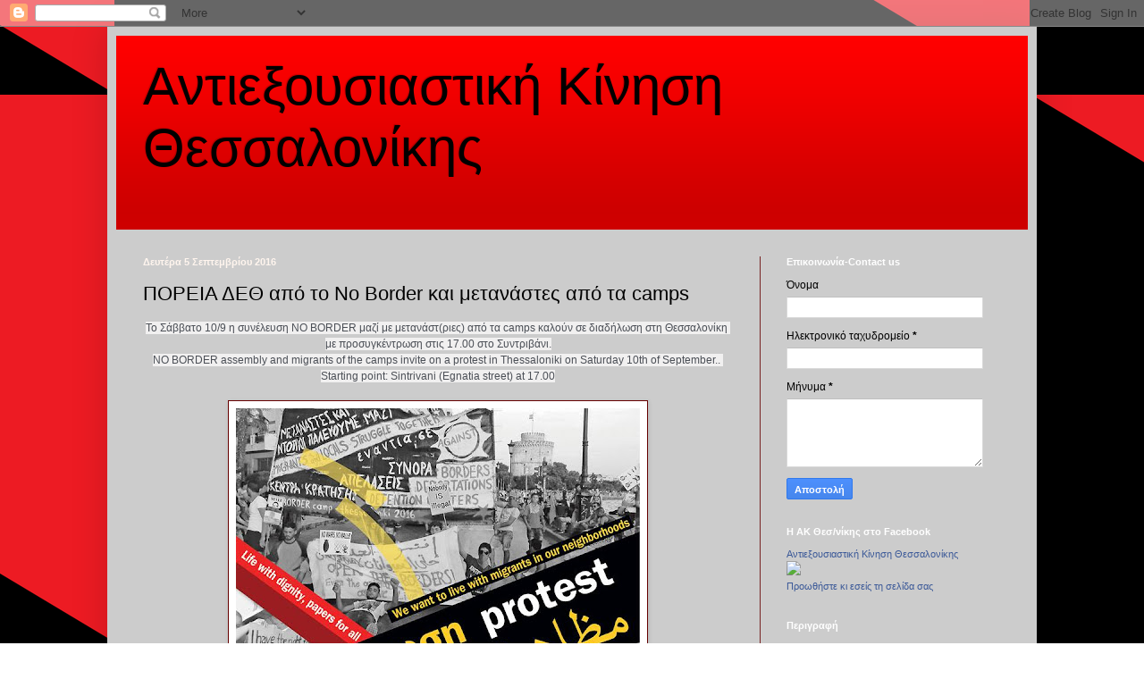

--- FILE ---
content_type: text/html; charset=UTF-8
request_url: http://akthess.blogspot.com/2016/09/no-border-camps.html
body_size: 16856
content:
<!DOCTYPE html>
<html class='v2' dir='ltr' lang='el'>
<head>
<link href='https://www.blogger.com/static/v1/widgets/4128112664-css_bundle_v2.css' rel='stylesheet' type='text/css'/>
<meta content='width=1100' name='viewport'/>
<meta content='text/html; charset=UTF-8' http-equiv='Content-Type'/>
<meta content='blogger' name='generator'/>
<link href='http://akthess.blogspot.com/favicon.ico' rel='icon' type='image/x-icon'/>
<link href='http://akthess.blogspot.com/2016/09/no-border-camps.html' rel='canonical'/>
<link rel="alternate" type="application/atom+xml" title="Αντιεξουσιαστική Κίνηση Θεσσαλονίκης - Atom" href="http://akthess.blogspot.com/feeds/posts/default" />
<link rel="alternate" type="application/rss+xml" title="Αντιεξουσιαστική Κίνηση Θεσσαλονίκης - RSS" href="http://akthess.blogspot.com/feeds/posts/default?alt=rss" />
<link rel="service.post" type="application/atom+xml" title="Αντιεξουσιαστική Κίνηση Θεσσαλονίκης - Atom" href="https://www.blogger.com/feeds/8265529418310960015/posts/default" />

<link rel="alternate" type="application/atom+xml" title="Αντιεξουσιαστική Κίνηση Θεσσαλονίκης - Atom" href="http://akthess.blogspot.com/feeds/2722942619154664781/comments/default" />
<!--Can't find substitution for tag [blog.ieCssRetrofitLinks]-->
<link href='https://blogger.googleusercontent.com/img/b/R29vZ2xl/AVvXsEhupY98hxd5fqoEXMvZTuJ9sh-ctOb122J_zUZpqpMe0eucSEO3GIXAJsWPNIr5ZjTMkKTRSslf2_HKP9WrHUZhcsGfhahldAWXoNVf0z35bS-3omoQsswhDCjSJOPRprggXqeekurui0kK/s640/deth.jpg' rel='image_src'/>
<meta content='http://akthess.blogspot.com/2016/09/no-border-camps.html' property='og:url'/>
<meta content='ΠΟΡΕΙΑ ΔΕΘ από το No Border και μετανάστες από τα camps' property='og:title'/>
<meta content=' Το Σάββατο 10/9 η συνέλευση NO BORDER μαζί με μετανάστ(ριες) από τα camps καλούν σε διαδήλωση στη Θεσσαλονίκη με προσυγκέντρωση στις 17.00 ...' property='og:description'/>
<meta content='https://blogger.googleusercontent.com/img/b/R29vZ2xl/AVvXsEhupY98hxd5fqoEXMvZTuJ9sh-ctOb122J_zUZpqpMe0eucSEO3GIXAJsWPNIr5ZjTMkKTRSslf2_HKP9WrHUZhcsGfhahldAWXoNVf0z35bS-3omoQsswhDCjSJOPRprggXqeekurui0kK/w1200-h630-p-k-no-nu/deth.jpg' property='og:image'/>
<title>Αντιεξουσιαστική Κίνηση Θεσσαλονίκης: ΠΟΡΕΙΑ ΔΕΘ από το No Border και μετανάστες από τα camps</title>
<style id='page-skin-1' type='text/css'><!--
/*
-----------------------------------------------
Blogger Template Style
Name:     Simple
Designer: Blogger
URL:      www.blogger.com
----------------------------------------------- */
/* Content
----------------------------------------------- */
body {
font: normal normal 12px Arial, Tahoma, Helvetica, FreeSans, sans-serif;
color: #000000;
background: #ffffff url(http://1.bp.blogspot.com/-_5jbradPP0s/UQKYN-85dqI/AAAAAAAAAQ4/OBP7g5lG7sY/s0/1024px-Black_%2526_Red_Flag.png) repeat scroll bottom center;
padding: 0 40px 40px 40px;
}
html body .region-inner {
min-width: 0;
max-width: 100%;
width: auto;
}
h2 {
font-size: 22px;
}
a:link {
text-decoration:none;
color: #000000;
}
a:visited {
text-decoration:none;
color: #999999;
}
a:hover {
text-decoration:underline;
color: #ff0000;
}
.body-fauxcolumn-outer .fauxcolumn-inner {
background: transparent none repeat scroll top left;
_background-image: none;
}
.body-fauxcolumn-outer .cap-top {
position: absolute;
z-index: 1;
height: 400px;
width: 100%;
}
.body-fauxcolumn-outer .cap-top .cap-left {
width: 100%;
background: transparent none repeat-x scroll top left;
_background-image: none;
}
.content-outer {
-moz-box-shadow: 0 0 40px rgba(0, 0, 0, .15);
-webkit-box-shadow: 0 0 5px rgba(0, 0, 0, .15);
-goog-ms-box-shadow: 0 0 10px #333333;
box-shadow: 0 0 40px rgba(0, 0, 0, .15);
margin-bottom: 1px;
}
.content-inner {
padding: 10px 10px;
}
.content-inner {
background-color: #cccccc;
}
/* Header
----------------------------------------------- */
.header-outer {
background: #ff0000 url(//www.blogblog.com/1kt/simple/gradients_deep.png) repeat-x scroll 0 -400px;
_background-image: none;
}
.Header h1 {
font: normal normal 60px Impact, sans-serif;
color: #000000;
text-shadow: -1px -1px 1px rgba(0, 0, 0, .2);
}
.Header h1 a {
color: #000000;
}
.Header .description {
font-size: 140%;
color: #000000;
}
.header-inner .Header .titlewrapper {
padding: 22px 30px;
}
.header-inner .Header .descriptionwrapper {
padding: 0 30px;
}
/* Tabs
----------------------------------------------- */
.tabs-inner .section:first-child {
border-top: 0 solid #772222;
}
.tabs-inner .section:first-child ul {
margin-top: -0;
border-top: 0 solid #772222;
border-left: 0 solid #772222;
border-right: 0 solid #772222;
}
.tabs-inner .widget ul {
background: #662222 none repeat-x scroll 0 -800px;
_background-image: none;
border-bottom: 1px solid #772222;
margin-top: 1px;
margin-left: -30px;
margin-right: -30px;
}
.tabs-inner .widget li a {
display: inline-block;
padding: .6em 1em;
font: normal normal 14px Arial, Tahoma, Helvetica, FreeSans, sans-serif;
color: #000000;
border-left: 1px solid #cccccc;
border-right: 0 solid #772222;
}
.tabs-inner .widget li:first-child a {
border-left: none;
}
.tabs-inner .widget li.selected a, .tabs-inner .widget li a:hover {
color: #000000;
background-color: #552222;
text-decoration: none;
}
/* Columns
----------------------------------------------- */
.main-outer {
border-top: 0 solid #772222;
}
.fauxcolumn-left-outer .fauxcolumn-inner {
border-right: 1px solid #772222;
}
.fauxcolumn-right-outer .fauxcolumn-inner {
border-left: 1px solid #772222;
}
/* Headings
----------------------------------------------- */
div.widget > h2,
div.widget h2.title {
margin: 0 0 1em 0;
font: normal bold 11px Arial, Tahoma, Helvetica, FreeSans, sans-serif;
color: #ffffff;
}
/* Widgets
----------------------------------------------- */
.widget .zippy {
color: #999999;
text-shadow: 2px 2px 1px rgba(0, 0, 0, .1);
}
.widget .popular-posts ul {
list-style: none;
}
/* Posts
----------------------------------------------- */
h2.date-header {
font: normal bold 11px Arial, Tahoma, Helvetica, FreeSans, sans-serif;
}
.date-header span {
background-color: transparent;
color: #fff5ee;
padding: inherit;
letter-spacing: inherit;
margin: inherit;
}
.main-inner {
padding-top: 30px;
padding-bottom: 30px;
}
.main-inner .column-center-inner {
padding: 0 15px;
}
.main-inner .column-center-inner .section {
margin: 0 15px;
}
.post {
margin: 0 0 25px 0;
}
h3.post-title, .comments h4 {
font: normal normal 22px Arial, Tahoma, Helvetica, FreeSans, sans-serif;
margin: .75em 0 0;
}
.post-body {
font-size: 110%;
line-height: 1.4;
position: relative;
}
.post-body img, .post-body .tr-caption-container, .Profile img, .Image img,
.BlogList .item-thumbnail img {
padding: 4px;
background: #ffffff;
border: 1px solid #660000;
-moz-box-shadow: 1px 1px 5px rgba(0, 0, 0, .1);
-webkit-box-shadow: 1px 1px 5px rgba(0, 0, 0, .1);
box-shadow: 1px 1px 5px rgba(0, 0, 0, .1);
}
.post-body img, .post-body .tr-caption-container {
padding: 8px;
}
.post-body .tr-caption-container {
color: #333333;
}
.post-body .tr-caption-container img {
padding: 0;
background: transparent;
border: none;
-moz-box-shadow: 0 0 0 rgba(0, 0, 0, .1);
-webkit-box-shadow: 0 0 0 rgba(0, 0, 0, .1);
box-shadow: 0 0 0 rgba(0, 0, 0, .1);
}
.post-header {
margin: 0 0 1.5em;
line-height: 1.6;
font-size: 90%;
}
.post-footer {
margin: 20px -2px 0;
padding: 5px 10px;
color: #eeddcc;
background-color: #772222;
border-bottom: 1px solid transparent;
line-height: 1.6;
font-size: 90%;
}
#comments .comment-author {
padding-top: 1.5em;
border-top: 1px solid #772222;
background-position: 0 1.5em;
}
#comments .comment-author:first-child {
padding-top: 0;
border-top: none;
}
.avatar-image-container {
margin: .2em 0 0;
}
#comments .avatar-image-container img {
border: 1px solid #660000;
}
/* Comments
----------------------------------------------- */
.comments .comments-content .icon.blog-author {
background-repeat: no-repeat;
background-image: url([data-uri]);
}
.comments .comments-content .loadmore a {
border-top: 1px solid #999999;
border-bottom: 1px solid #999999;
}
.comments .comment-thread.inline-thread {
background-color: #772222;
}
.comments .continue {
border-top: 2px solid #999999;
}
/* Accents
---------------------------------------------- */
.section-columns td.columns-cell {
border-left: 1px solid #772222;
}
.blog-pager {
background: transparent none no-repeat scroll top center;
}
.blog-pager-older-link, .home-link,
.blog-pager-newer-link {
background-color: #cccccc;
padding: 5px;
}
.footer-outer {
border-top: 0 dashed #bbbbbb;
}
/* Mobile
----------------------------------------------- */
body.mobile  {
background-size: auto;
}
.mobile .body-fauxcolumn-outer {
background: transparent none repeat scroll top left;
}
.mobile .body-fauxcolumn-outer .cap-top {
background-size: 100% auto;
}
.mobile .content-outer {
-webkit-box-shadow: 0 0 3px rgba(0, 0, 0, .15);
box-shadow: 0 0 3px rgba(0, 0, 0, .15);
}
.mobile .tabs-inner .widget ul {
margin-left: 0;
margin-right: 0;
}
.mobile .post {
margin: 0;
}
.mobile .main-inner .column-center-inner .section {
margin: 0;
}
.mobile .date-header span {
padding: 0.1em 10px;
margin: 0 -10px;
}
.mobile h3.post-title {
margin: 0;
}
.mobile .blog-pager {
background: transparent none no-repeat scroll top center;
}
.mobile .footer-outer {
border-top: none;
}
.mobile .main-inner, .mobile .footer-inner {
background-color: #cccccc;
}
.mobile-index-contents {
color: #000000;
}
.mobile-link-button {
background-color: #000000;
}
.mobile-link-button a:link, .mobile-link-button a:visited {
color: #882222;
}
.mobile .tabs-inner .section:first-child {
border-top: none;
}
.mobile .tabs-inner .PageList .widget-content {
background-color: #552222;
color: #000000;
border-top: 1px solid #772222;
border-bottom: 1px solid #772222;
}
.mobile .tabs-inner .PageList .widget-content .pagelist-arrow {
border-left: 1px solid #772222;
}

--></style>
<style id='template-skin-1' type='text/css'><!--
body {
min-width: 1040px;
}
.content-outer, .content-fauxcolumn-outer, .region-inner {
min-width: 1040px;
max-width: 1040px;
_width: 1040px;
}
.main-inner .columns {
padding-left: 0px;
padding-right: 300px;
}
.main-inner .fauxcolumn-center-outer {
left: 0px;
right: 300px;
/* IE6 does not respect left and right together */
_width: expression(this.parentNode.offsetWidth -
parseInt("0px") -
parseInt("300px") + 'px');
}
.main-inner .fauxcolumn-left-outer {
width: 0px;
}
.main-inner .fauxcolumn-right-outer {
width: 300px;
}
.main-inner .column-left-outer {
width: 0px;
right: 100%;
margin-left: -0px;
}
.main-inner .column-right-outer {
width: 300px;
margin-right: -300px;
}
#layout {
min-width: 0;
}
#layout .content-outer {
min-width: 0;
width: 800px;
}
#layout .region-inner {
min-width: 0;
width: auto;
}
body#layout div.add_widget {
padding: 8px;
}
body#layout div.add_widget a {
margin-left: 32px;
}
--></style>
<style>
    body {background-image:url(http\:\/\/1.bp.blogspot.com\/-_5jbradPP0s\/UQKYN-85dqI\/AAAAAAAAAQ4\/OBP7g5lG7sY\/s0\/1024px-Black_%2526_Red_Flag.png);}
    
@media (max-width: 200px) { body {background-image:url(http\:\/\/1.bp.blogspot.com\/-_5jbradPP0s\/UQKYN-85dqI\/AAAAAAAAAQ4\/OBP7g5lG7sY\/w200\/1024px-Black_%2526_Red_Flag.png);}}
@media (max-width: 400px) and (min-width: 201px) { body {background-image:url(http\:\/\/1.bp.blogspot.com\/-_5jbradPP0s\/UQKYN-85dqI\/AAAAAAAAAQ4\/OBP7g5lG7sY\/w400\/1024px-Black_%2526_Red_Flag.png);}}
@media (max-width: 800px) and (min-width: 401px) { body {background-image:url(http\:\/\/1.bp.blogspot.com\/-_5jbradPP0s\/UQKYN-85dqI\/AAAAAAAAAQ4\/OBP7g5lG7sY\/w800\/1024px-Black_%2526_Red_Flag.png);}}
@media (max-width: 1200px) and (min-width: 801px) { body {background-image:url(http\:\/\/1.bp.blogspot.com\/-_5jbradPP0s\/UQKYN-85dqI\/AAAAAAAAAQ4\/OBP7g5lG7sY\/w1200\/1024px-Black_%2526_Red_Flag.png);}}
/* Last tag covers anything over one higher than the previous max-size cap. */
@media (min-width: 1201px) { body {background-image:url(http\:\/\/1.bp.blogspot.com\/-_5jbradPP0s\/UQKYN-85dqI\/AAAAAAAAAQ4\/OBP7g5lG7sY\/w1600\/1024px-Black_%2526_Red_Flag.png);}}
  </style>
<link href='https://www.blogger.com/dyn-css/authorization.css?targetBlogID=8265529418310960015&amp;zx=372ba0f0-785f-4ca8-bf86-7a2b7692bee2' media='none' onload='if(media!=&#39;all&#39;)media=&#39;all&#39;' rel='stylesheet'/><noscript><link href='https://www.blogger.com/dyn-css/authorization.css?targetBlogID=8265529418310960015&amp;zx=372ba0f0-785f-4ca8-bf86-7a2b7692bee2' rel='stylesheet'/></noscript>
<meta name='google-adsense-platform-account' content='ca-host-pub-1556223355139109'/>
<meta name='google-adsense-platform-domain' content='blogspot.com'/>

</head>
<body class='loading variant-deep'>
<div class='navbar section' id='navbar' name='Navbar'><div class='widget Navbar' data-version='1' id='Navbar1'><script type="text/javascript">
    function setAttributeOnload(object, attribute, val) {
      if(window.addEventListener) {
        window.addEventListener('load',
          function(){ object[attribute] = val; }, false);
      } else {
        window.attachEvent('onload', function(){ object[attribute] = val; });
      }
    }
  </script>
<div id="navbar-iframe-container"></div>
<script type="text/javascript" src="https://apis.google.com/js/platform.js"></script>
<script type="text/javascript">
      gapi.load("gapi.iframes:gapi.iframes.style.bubble", function() {
        if (gapi.iframes && gapi.iframes.getContext) {
          gapi.iframes.getContext().openChild({
              url: 'https://www.blogger.com/navbar/8265529418310960015?po\x3d2722942619154664781\x26origin\x3dhttp://akthess.blogspot.com',
              where: document.getElementById("navbar-iframe-container"),
              id: "navbar-iframe"
          });
        }
      });
    </script><script type="text/javascript">
(function() {
var script = document.createElement('script');
script.type = 'text/javascript';
script.src = '//pagead2.googlesyndication.com/pagead/js/google_top_exp.js';
var head = document.getElementsByTagName('head')[0];
if (head) {
head.appendChild(script);
}})();
</script>
</div></div>
<div class='body-fauxcolumns'>
<div class='fauxcolumn-outer body-fauxcolumn-outer'>
<div class='cap-top'>
<div class='cap-left'></div>
<div class='cap-right'></div>
</div>
<div class='fauxborder-left'>
<div class='fauxborder-right'></div>
<div class='fauxcolumn-inner'>
</div>
</div>
<div class='cap-bottom'>
<div class='cap-left'></div>
<div class='cap-right'></div>
</div>
</div>
</div>
<div class='content'>
<div class='content-fauxcolumns'>
<div class='fauxcolumn-outer content-fauxcolumn-outer'>
<div class='cap-top'>
<div class='cap-left'></div>
<div class='cap-right'></div>
</div>
<div class='fauxborder-left'>
<div class='fauxborder-right'></div>
<div class='fauxcolumn-inner'>
</div>
</div>
<div class='cap-bottom'>
<div class='cap-left'></div>
<div class='cap-right'></div>
</div>
</div>
</div>
<div class='content-outer'>
<div class='content-cap-top cap-top'>
<div class='cap-left'></div>
<div class='cap-right'></div>
</div>
<div class='fauxborder-left content-fauxborder-left'>
<div class='fauxborder-right content-fauxborder-right'></div>
<div class='content-inner'>
<header>
<div class='header-outer'>
<div class='header-cap-top cap-top'>
<div class='cap-left'></div>
<div class='cap-right'></div>
</div>
<div class='fauxborder-left header-fauxborder-left'>
<div class='fauxborder-right header-fauxborder-right'></div>
<div class='region-inner header-inner'>
<div class='header section' id='header' name='Κεφαλίδα'><div class='widget Header' data-version='1' id='Header1'>
<div id='header-inner'>
<div class='titlewrapper'>
<h1 class='title'>
<a href='http://akthess.blogspot.com/'>
Αντιεξουσιαστική Κίνηση Θεσσαλονίκης
</a>
</h1>
</div>
<div class='descriptionwrapper'>
<p class='description'><span>
</span></p>
</div>
</div>
</div></div>
</div>
</div>
<div class='header-cap-bottom cap-bottom'>
<div class='cap-left'></div>
<div class='cap-right'></div>
</div>
</div>
</header>
<div class='tabs-outer'>
<div class='tabs-cap-top cap-top'>
<div class='cap-left'></div>
<div class='cap-right'></div>
</div>
<div class='fauxborder-left tabs-fauxborder-left'>
<div class='fauxborder-right tabs-fauxborder-right'></div>
<div class='region-inner tabs-inner'>
<div class='tabs no-items section' id='crosscol' name='Σε όλες τις στήλες'></div>
<div class='tabs no-items section' id='crosscol-overflow' name='Cross-Column 2'></div>
</div>
</div>
<div class='tabs-cap-bottom cap-bottom'>
<div class='cap-left'></div>
<div class='cap-right'></div>
</div>
</div>
<div class='main-outer'>
<div class='main-cap-top cap-top'>
<div class='cap-left'></div>
<div class='cap-right'></div>
</div>
<div class='fauxborder-left main-fauxborder-left'>
<div class='fauxborder-right main-fauxborder-right'></div>
<div class='region-inner main-inner'>
<div class='columns fauxcolumns'>
<div class='fauxcolumn-outer fauxcolumn-center-outer'>
<div class='cap-top'>
<div class='cap-left'></div>
<div class='cap-right'></div>
</div>
<div class='fauxborder-left'>
<div class='fauxborder-right'></div>
<div class='fauxcolumn-inner'>
</div>
</div>
<div class='cap-bottom'>
<div class='cap-left'></div>
<div class='cap-right'></div>
</div>
</div>
<div class='fauxcolumn-outer fauxcolumn-left-outer'>
<div class='cap-top'>
<div class='cap-left'></div>
<div class='cap-right'></div>
</div>
<div class='fauxborder-left'>
<div class='fauxborder-right'></div>
<div class='fauxcolumn-inner'>
</div>
</div>
<div class='cap-bottom'>
<div class='cap-left'></div>
<div class='cap-right'></div>
</div>
</div>
<div class='fauxcolumn-outer fauxcolumn-right-outer'>
<div class='cap-top'>
<div class='cap-left'></div>
<div class='cap-right'></div>
</div>
<div class='fauxborder-left'>
<div class='fauxborder-right'></div>
<div class='fauxcolumn-inner'>
</div>
</div>
<div class='cap-bottom'>
<div class='cap-left'></div>
<div class='cap-right'></div>
</div>
</div>
<!-- corrects IE6 width calculation -->
<div class='columns-inner'>
<div class='column-center-outer'>
<div class='column-center-inner'>
<div class='main section' id='main' name='Κύριος'><div class='widget Blog' data-version='1' id='Blog1'>
<div class='blog-posts hfeed'>

          <div class="date-outer">
        
<h2 class='date-header'><span>Δευτέρα 5 Σεπτεμβρίου 2016</span></h2>

          <div class="date-posts">
        
<div class='post-outer'>
<div class='post hentry uncustomized-post-template' itemprop='blogPost' itemscope='itemscope' itemtype='http://schema.org/BlogPosting'>
<meta content='https://blogger.googleusercontent.com/img/b/R29vZ2xl/AVvXsEhupY98hxd5fqoEXMvZTuJ9sh-ctOb122J_zUZpqpMe0eucSEO3GIXAJsWPNIr5ZjTMkKTRSslf2_HKP9WrHUZhcsGfhahldAWXoNVf0z35bS-3omoQsswhDCjSJOPRprggXqeekurui0kK/s640/deth.jpg' itemprop='image_url'/>
<meta content='8265529418310960015' itemprop='blogId'/>
<meta content='2722942619154664781' itemprop='postId'/>
<a name='2722942619154664781'></a>
<h3 class='post-title entry-title' itemprop='name'>
ΠΟΡΕΙΑ ΔΕΘ από το No Border και μετανάστες από τα camps
</h3>
<div class='post-header'>
<div class='post-header-line-1'></div>
</div>
<div class='post-body entry-content' id='post-body-2722942619154664781' itemprop='description articleBody'>
<div class="separator" style="clear: both; text-align: center;">
<span style="background-color: #f1f0f0; color: #4b4f56; font-family: helvetica, arial, sans-serif; font-size: 12px; line-height: 15.36px; text-align: left; white-space: pre-wrap;">Το Σάββατο 10/9 η συνέλευση NO BORDER μαζί με μετανάστ(ριες) από τα camps καλούν σε διαδήλωση στη Θεσσαλονίκη με προσυγκέντρωση στις 17.00 στο Συντριβάνι.
NO BORDER assembly and migrants of the camps invite on a protest in Thessaloniki on Saturday 10th of September.. Starting point: Sintrivani (Egnatia street) at 17.00</span></div>
<div class="separator" style="clear: both; text-align: left;">
<br /></div>
<div class="separator" style="clear: both; text-align: center;">
<a href="https://blogger.googleusercontent.com/img/b/R29vZ2xl/AVvXsEhupY98hxd5fqoEXMvZTuJ9sh-ctOb122J_zUZpqpMe0eucSEO3GIXAJsWPNIr5ZjTMkKTRSslf2_HKP9WrHUZhcsGfhahldAWXoNVf0z35bS-3omoQsswhDCjSJOPRprggXqeekurui0kK/s1600/deth.jpg" imageanchor="1" style="margin-left: 1em; margin-right: 1em;"><img border="0" height="640" src="https://blogger.googleusercontent.com/img/b/R29vZ2xl/AVvXsEhupY98hxd5fqoEXMvZTuJ9sh-ctOb122J_zUZpqpMe0eucSEO3GIXAJsWPNIr5ZjTMkKTRSslf2_HKP9WrHUZhcsGfhahldAWXoNVf0z35bS-3omoQsswhDCjSJOPRprggXqeekurui0kK/s640/deth.jpg" width="452" /></a></div>
<br />
<div style='clear: both;'></div>
</div>
<div class='post-footer'>
<div class='post-footer-line post-footer-line-1'>
<span class='post-author vcard'>
Αναρτήθηκε από
<span class='fn' itemprop='author' itemscope='itemscope' itemtype='http://schema.org/Person'>
<meta content='https://www.blogger.com/profile/12777528176024085404' itemprop='url'/>
<a class='g-profile' href='https://www.blogger.com/profile/12777528176024085404' rel='author' title='author profile'>
<span itemprop='name'>Unknown</span>
</a>
</span>
</span>
<span class='post-timestamp'>
στις
<meta content='http://akthess.blogspot.com/2016/09/no-border-camps.html' itemprop='url'/>
<a class='timestamp-link' href='http://akthess.blogspot.com/2016/09/no-border-camps.html' rel='bookmark' title='permanent link'><abbr class='published' itemprop='datePublished' title='2016-09-05T04:31:00-07:00'>4:31&#8239;π.μ.</abbr></a>
</span>
<span class='post-comment-link'>
</span>
<span class='post-icons'>
<span class='item-control blog-admin pid-1951138048'>
<a href='https://www.blogger.com/post-edit.g?blogID=8265529418310960015&postID=2722942619154664781&from=pencil' title='Επεξεργασία ανάρτησης'>
<img alt='' class='icon-action' height='18' src='https://resources.blogblog.com/img/icon18_edit_allbkg.gif' width='18'/>
</a>
</span>
</span>
<div class='post-share-buttons goog-inline-block'>
<a class='goog-inline-block share-button sb-email' href='https://www.blogger.com/share-post.g?blogID=8265529418310960015&postID=2722942619154664781&target=email' target='_blank' title='Αποστολή με μήνυμα ηλεκτρονικού ταχυδρομείου
'><span class='share-button-link-text'>Αποστολή με μήνυμα ηλεκτρονικού ταχυδρομείου
</span></a><a class='goog-inline-block share-button sb-blog' href='https://www.blogger.com/share-post.g?blogID=8265529418310960015&postID=2722942619154664781&target=blog' onclick='window.open(this.href, "_blank", "height=270,width=475"); return false;' target='_blank' title='BlogThis!'><span class='share-button-link-text'>BlogThis!</span></a><a class='goog-inline-block share-button sb-twitter' href='https://www.blogger.com/share-post.g?blogID=8265529418310960015&postID=2722942619154664781&target=twitter' target='_blank' title='Κοινοποίηση στο X'><span class='share-button-link-text'>Κοινοποίηση στο X</span></a><a class='goog-inline-block share-button sb-facebook' href='https://www.blogger.com/share-post.g?blogID=8265529418310960015&postID=2722942619154664781&target=facebook' onclick='window.open(this.href, "_blank", "height=430,width=640"); return false;' target='_blank' title='Μοιραστείτε το στο Facebook'><span class='share-button-link-text'>Μοιραστείτε το στο Facebook</span></a><a class='goog-inline-block share-button sb-pinterest' href='https://www.blogger.com/share-post.g?blogID=8265529418310960015&postID=2722942619154664781&target=pinterest' target='_blank' title='Κοινοποίηση στο Pinterest'><span class='share-button-link-text'>Κοινοποίηση στο Pinterest</span></a>
</div>
</div>
<div class='post-footer-line post-footer-line-2'>
<span class='post-labels'>
</span>
</div>
<div class='post-footer-line post-footer-line-3'>
<span class='post-location'>
</span>
</div>
</div>
</div>
<div class='comments' id='comments'>
<a name='comments'></a>
<h4>Δεν υπάρχουν σχόλια:</h4>
<div id='Blog1_comments-block-wrapper'>
<dl class='avatar-comment-indent' id='comments-block'>
</dl>
</div>
<p class='comment-footer'>
<div class='comment-form'>
<a name='comment-form'></a>
<h4 id='comment-post-message'>Δημοσίευση σχολίου</h4>
<p>
</p>
<a href='https://www.blogger.com/comment/frame/8265529418310960015?po=2722942619154664781&hl=el&saa=85391&origin=http://akthess.blogspot.com' id='comment-editor-src'></a>
<iframe allowtransparency='true' class='blogger-iframe-colorize blogger-comment-from-post' frameborder='0' height='410px' id='comment-editor' name='comment-editor' src='' width='100%'></iframe>
<script src='https://www.blogger.com/static/v1/jsbin/1345082660-comment_from_post_iframe.js' type='text/javascript'></script>
<script type='text/javascript'>
      BLOG_CMT_createIframe('https://www.blogger.com/rpc_relay.html');
    </script>
</div>
</p>
</div>
</div>

        </div></div>
      
</div>
<div class='blog-pager' id='blog-pager'>
<span id='blog-pager-newer-link'>
<a class='blog-pager-newer-link' href='http://akthess.blogspot.com/2016/09/blog-post.html' id='Blog1_blog-pager-newer-link' title='Νεότερη ανάρτηση'>Νεότερη ανάρτηση</a>
</span>
<span id='blog-pager-older-link'>
<a class='blog-pager-older-link' href='http://akthess.blogspot.com/2016/08/blog-post_18.html' id='Blog1_blog-pager-older-link' title='Παλαιότερη Ανάρτηση'>Παλαιότερη Ανάρτηση</a>
</span>
<a class='home-link' href='http://akthess.blogspot.com/'>Αρχική σελίδα</a>
</div>
<div class='clear'></div>
<div class='post-feeds'>
<div class='feed-links'>
Εγγραφή σε:
<a class='feed-link' href='http://akthess.blogspot.com/feeds/2722942619154664781/comments/default' target='_blank' type='application/atom+xml'>Σχόλια ανάρτησης (Atom)</a>
</div>
</div>
</div></div>
</div>
</div>
<div class='column-left-outer'>
<div class='column-left-inner'>
<aside>
</aside>
</div>
</div>
<div class='column-right-outer'>
<div class='column-right-inner'>
<aside>
<div class='sidebar section' id='sidebar-right-1'><div class='widget ContactForm' data-version='1' id='ContactForm1'>
<h2 class='title'>Επικοινωνία-Contact us</h2>
<div class='contact-form-widget'>
<div class='form'>
<form name='contact-form'>
<p></p>
Όνομα
<br/>
<input class='contact-form-name' id='ContactForm1_contact-form-name' name='name' size='30' type='text' value=''/>
<p></p>
Ηλεκτρονικό ταχυδρομείο
<span style='font-weight: bolder;'>*</span>
<br/>
<input class='contact-form-email' id='ContactForm1_contact-form-email' name='email' size='30' type='text' value=''/>
<p></p>
Μήνυμα
<span style='font-weight: bolder;'>*</span>
<br/>
<textarea class='contact-form-email-message' cols='25' id='ContactForm1_contact-form-email-message' name='email-message' rows='5'></textarea>
<p></p>
<input class='contact-form-button contact-form-button-submit' id='ContactForm1_contact-form-submit' type='button' value='Αποστολή'/>
<p></p>
<div style='text-align: center; max-width: 222px; width: 100%'>
<p class='contact-form-error-message' id='ContactForm1_contact-form-error-message'></p>
<p class='contact-form-success-message' id='ContactForm1_contact-form-success-message'></p>
</div>
</form>
</div>
</div>
<div class='clear'></div>
</div><div class='widget HTML' data-version='1' id='HTML1'>
<h2 class='title'>Η ΑΚ Θεσ/νίκης στο Facebook</h2>
<div class='widget-content'>
<!-- Facebook Badge START --><a href="https://www.facebook.com/AKthess" target="_TOP" style="font-family: &quot;lucida grande&quot;,tahoma,verdana,arial,sans-serif; font-size: 11px; font-variant: normal; font-style: normal; font-weight: normal; color: #3B5998; text-decoration: none;" title="&#x391;&#x3bd;&#x3c4;&#x3b9;&#x3b5;&#x3be;&#x3bf;&#x3c5;&#x3c3;&#x3b9;&#x3b1;&#x3c3;&#x3c4;&#x3b9;&#x3ba;&#x3ae; &#x39a;&#x3af;&#x3bd;&#x3b7;&#x3c3;&#x3b7; &#x398;&#x3b5;&#x3c3;&#x3c3;&#x3b1;&#x3bb;&#x3bf;&#x3bd;&#x3af;&#x3ba;&#x3b7;&#x3c2;">&#x391;&#x3bd;&#x3c4;&#x3b9;&#x3b5;&#x3be;&#x3bf;&#x3c5;&#x3c3;&#x3b9;&#x3b1;&#x3c3;&#x3c4;&#x3b9;&#x3ba;&#x3ae; &#x39a;&#x3af;&#x3bd;&#x3b7;&#x3c3;&#x3b7; &#x398;&#x3b5;&#x3c3;&#x3c3;&#x3b1;&#x3bb;&#x3bf;&#x3bd;&#x3af;&#x3ba;&#x3b7;&#x3c2;</a><br/><a href="https://www.facebook.com/AKthess" target="_TOP" title="&#x391;&#x3bd;&#x3c4;&#x3b9;&#x3b5;&#x3be;&#x3bf;&#x3c5;&#x3c3;&#x3b9;&#x3b1;&#x3c3;&#x3c4;&#x3b9;&#x3ba;&#x3ae; &#x39a;&#x3af;&#x3bd;&#x3b7;&#x3c3;&#x3b7; &#x398;&#x3b5;&#x3c3;&#x3c3;&#x3b1;&#x3bb;&#x3bf;&#x3bd;&#x3af;&#x3ba;&#x3b7;&#x3c2;"><img src="https://badge.facebook.com/badge/368642273217389.1893.405169051.png" style="border: 0px;" /></a><br/><a href="https://el-gr.facebook.com/advertising" target="_TOP" style="font-family: &quot;lucida grande&quot;,tahoma,verdana,arial,sans-serif; font-size: 11px; font-variant: normal; font-style: normal; font-weight: normal; color: #3B5998; text-decoration: none;" title="&#x394;&#x3b7;&#x3bc;&#x3b9;&#x3bf;&#x3c5;&#x3c1;&#x3b3;&#x3ae;&#x3c3;&#x3c4;&#x3b5; &#x3c4;&#x3bf; &#x3b4;&#x3b9;&#x3ba;&#x3cc; &#x3c3;&#x3b1;&#x3c2; &#x3b4;&#x3b9;&#x3b1;&#x3ba;&#x3c1;&#x3b9;&#x3c4;&#x3b9;&#x3ba;&#x3cc;!">Προωθήστε κι εσείς τη σελίδα σας</a><!-- Facebook Badge END -->
</div>
<div class='clear'></div>
</div><div class='widget Text' data-version='1' id='Text2'>
<h2 class='title'>Περιγραφή</h2>
<div class='widget-content'>
<div><span style="font-family:lucida grande, tahoma, verdana, arial, sans-serif;color:#333333;"><span style="font-size: 11px; line-height: 14px;">Η Αντιεξουσιαστική Κίνηση δημιουργήθηκε το 2002 με κεντρικό στόχο να συμμετάσχει στις κινητοποιήσεις ενάντια στη Σύνοδο Κορυφής της Ε.Ε. τον Ιούνιο του 2003 στη Θεσσαλονίκη.</span></span></div><div><span style="font-family:lucida grande, tahoma, verdana, arial, sans-serif;color:#333333;"><span style="font-size: 11px; line-height: 14px;"><br/></span></span></div><div><span style="font-family:lucida grande, tahoma, verdana, arial, sans-serif;color:#333333;"><span style="font-size: 11px; line-height: 14px;">Κανέναν δε συγκινεί πια καμιά μεγάλη υπόσχεση, καμιά σημαία, κανένα λάβαρο, ούτε κόμμα, ούτε οργάνωση, ούτε συνδικάτο, ούτε σωματείο που αναζητά ακόμη τη δικαίωση στο παρελθόν του και με τρικλοποδιές και πονηριά την επιβεβαίωση στο παρόν και στο μέλλον. Όποιος θέλει να μπει στο παιχνίδι του αγώνα για την κοινωνική απελευθέρωση θα πρέπει να αποβάλλει κριτικά κι ίσως επώδυνα όλα τα σημάδια του παρελθόντος που κρέμονται σαν αντίκες πάνω απ&#8217; το κεφάλι του. Η συγκρότηση του μετώπου αντίστασης και ρήξης με το καθεστώς δε μπορεί να μεταφραστεί σε παντοπωλείο ή σουπερμάρκετ παλαιών ιδεών, σχημάτων και οργανώσεων</span></span></div><div><span style="font-family:lucida grande, tahoma, verdana, arial, sans-serif;color:#333333;"><span style="font-size: 11px; line-height: 14px;"><br/></span></span></div><div><span style="font-family:lucida grande, tahoma, verdana, arial, sans-serif;color:#333333;"><span style="font-size: 11px; line-height: 14px;">Το κύριο ζητούμενο είναι ο λόγος και η πρακτική μας να βρουν πολύ ευρύτερη απήχηση στην κοινωνία. Θεωρούμε ότι η αποφυγή των εύκολων ιδεολογικών λύσεων, στη βάση των οποίων διαμορφώνονται έτοιμες συνταγές και παγιωμένες ταυτότητες, αποτελεί χαρακτηριστικό της ίδιας της αντιεξουσιαστικής λογικής και πράξης. Δε χρειάζονται αμοιβαίες υποχωρήσεις για να παραμείνουμε αυτό που ήμασταν. Τουναντίον, χρειάζεται κριτική ρήξη με το παρελθόν, σύνθεση και άνοιγμα για να είμαστε αυτό που μπορούμε να γίνουμε.</span></span></div><div><span style="font-family:lucida grande, tahoma, verdana, arial, sans-serif;color:#333333;"><span style="font-size: 11px; line-height: 14px;"><br/></span></span></div><div><span style="font-family:lucida grande, tahoma, verdana, arial, sans-serif;color:#333333;"><span style="font-size: 11px; line-height: 14px;">Μια δομή που θέτει ως προϋπόθεση συμμετοχής κάποιους όρους-αρχές που την καθιστούν κίνηση και όχι παράταξη ή ομάδα. Οι αρχές αυτές είναι :</span></span></div><div><span style="font-family:lucida grande, tahoma, verdana, arial, sans-serif;color:#333333;"><span style="font-size: 11px; line-height: 14px;"><br/></span></span></div><div><span style="font-family:lucida grande, tahoma, verdana, arial, sans-serif;color:#333333;"><span style="font-size: 11px; line-height: 14px;">&#8211; Ο αντιεξουσιαστικός χαρακτήρας του πλαισίου της.</span></span></div><div><span style="font-family:lucida grande, tahoma, verdana, arial, sans-serif;color:#333333;"><span style="font-size: 11px; line-height: 14px;">&#8211; Η άμεση δημοκρατία στον τρόπο λήψης αποφάσεων.</span></span></div><div><span style="font-family:lucida grande, tahoma, verdana, arial, sans-serif;color:#333333;"><span style="font-size: 11px; line-height: 14px;">&#8211; Η μη κατάληψη της εξουσίας.</span></span></div><div><span style="font-family:lucida grande, tahoma, verdana, arial, sans-serif;color:#333333;"><span style="font-size: 11px; line-height: 14px;"><br/></span></span></div><div><span style="font-family:lucida grande, tahoma, verdana, arial, sans-serif;color:#333333;"><span style="font-size: 11px; line-height: 14px;">Η αντιεξουσιαστική μπορεί να δεχθεί πολλές οργανωτικές μορφές χωρίς να δεσμεύεται από καμιά, αρκεί να είναι αποδεχτοί οι 3 βασικοί όροι-αρχές.</span></span></div><div><span style="font-family:lucida grande, tahoma, verdana, arial, sans-serif;color:#333333;"><span style="font-size: 11px; line-height: 14px;"><br/></span></span></div><div><span style="font-family:lucida grande, tahoma, verdana, arial, sans-serif;color:#333333;"><span style="font-size: 11px; line-height: 14px;">Οι συνελεύσεις της Α.Κ. πρέπει να είναι ανοιχτές και να ανακοινώνονται.</span></span></div><div><span style="font-family:lucida grande, tahoma, verdana, arial, sans-serif;color:#333333;"><span style="font-size: 11px; line-height: 14px;"><br/></span></span></div><div><span style="font-family:lucida grande, tahoma, verdana, arial, sans-serif;color:#333333;"><span style="font-size: 11px; line-height: 14px;">Κάθε πόλη, κάθε κίνηση, κάθε ομάδα ή άτομα κρατούν την αυτονομία τους και όχι την αυτονόμησή τους έναντι των υπολοίπων δημιουργώντας πεδία ανταγωνισμών. Η Α.Κ. οφείλει να αποτελεί πλαίσιο οργανωτικής σύγκλισης έστω κι αν σε επιμέρους ζητήματα υπάρχει διαφορετική προσέγγιση ερμηνείας των κοινωνικών προβλημάτων.</span></span></div><div><span style="font-family:lucida grande, tahoma, verdana, arial, sans-serif;color:#333333;"><span style="font-size: 11px; line-height: 14px;"><br/></span></span></div><div><span style="font-family:lucida grande, tahoma, verdana, arial, sans-serif;color:#333333;"><span style="font-size: 11px; line-height: 14px;"><br/></span></span></div><div><span style="font-family:lucida grande, tahoma, verdana, arial, sans-serif;color:#333333;"><span style="font-size: 11px; line-height: 14px;"><br/></span></span></div><div><span style="font-family:lucida grande, tahoma, verdana, arial, sans-serif;color:#333333;"><span style="font-size: 11px; line-height: 14px;">English:</span></span></div><div><span style="font-family:lucida grande, tahoma, verdana, arial, sans-serif;color:#333333;"><span style="font-size: 11px; line-height: 14px;"><br/></span></span></div><div><span style="font-family:lucida grande, tahoma, verdana, arial, sans-serif;color:#333333;"><span style="font-size: 11px; line-height: 14px;">The Antiauthoritarian Movement was created in 2002 with central objective to participate in the mobilisations adversely in the Summit of European Union during June 2003 in the city of Thessaloniki.</span></span></div><div><span style="font-family:lucida grande, tahoma, verdana, arial, sans-serif;color:#333333;"><span style="font-size: 11px; line-height: 14px;"><br/></span></span></div><div><span style="font-family:lucida grande, tahoma, verdana, arial, sans-serif;color:#333333;"><span style="font-size: 11px; line-height: 14px;">An organizational structure that places as condition of attendance minimum values and scopes that retain the character of the group as a movement and not transform it either as a political party or teams.</span></span></div><div><span style="font-family:lucida grande, tahoma, verdana, arial, sans-serif;color:#333333;"><span style="font-size: 11px; line-height: 14px;"><br/></span></span></div><div><span style="font-family:lucida grande, tahoma, verdana, arial, sans-serif;color:#333333;"><span style="font-size: 11px; line-height: 14px;">These minimum core values are:</span></span></div><div><span style="font-family:lucida grande, tahoma, verdana, arial, sans-serif;color:#333333;"><span style="font-size: 11px; line-height: 14px;">- The antiauthoritarian character of its scope and frame.</span></span></div><div><span style="font-family:lucida grande, tahoma, verdana, arial, sans-serif;color:#333333;"><span style="font-size: 11px; line-height: 14px;">- The direct democracy in the way of decision-making.</span></span></div><div><span style="font-family:lucida grande, tahoma, verdana, arial, sans-serif;color:#333333;"><span style="font-size: 11px; line-height: 14px;">- The denial of occupation of any form of power.</span></span></div><div><span style="font-family:lucida grande, tahoma, verdana, arial, sans-serif;color:#333333;"><span style="font-size: 11px; line-height: 14px;"><br/></span></span></div><div><span style="font-family:lucida grande, tahoma, verdana, arial, sans-serif;color:#333333;"><span style="font-size: 11px; line-height: 14px;">Therefore the antiauthoritarian movement is not a federation but rather an open form organization that can accept a lot of organizational forms without to be committed by no one, as long as are accepted the 3 minimum core values.</span></span></div><div><span style="font-family:lucida grande, tahoma, verdana, arial, sans-serif;color:#333333;"><span style="font-size: 11px; line-height: 14px;"><br/></span></span></div><div><span style="font-family:lucida grande, tahoma, verdana, arial, sans-serif;color:#333333;"><span style="font-size: 11px; line-height: 14px;">The assemblies of the Antiauthoritarian movement are open to the public and announced.</span></span></div><div><span style="font-family:lucida grande, tahoma, verdana, arial, sans-serif;color:#333333;"><span style="font-size: 11px; line-height: 14px;"><br/></span></span></div><div><span style="font-family:lucida grande, tahoma, verdana, arial, sans-serif;color:#333333;"><span style="font-size: 11px; line-height: 14px;">Each city, assembly or individual keep their autonomy as long as it&#8217;s not competing against the rest. The Antiauthoritarian movement aim&#8217;s to be an organizational frame for convergence even if in individual questions exists different approach of interpretation of social problems. The central agreement will result from the general meeting of all the participants of every assembly that will take place twice or more per year according its needs.</span></span></div>
</div>
<div class='clear'></div>
</div><div class='widget Text' data-version='1' id='Text1'>
<h2 class='title'>Επικοινωνία</h2>
<div class='widget-content'>
<span =""   style="font-family:&quot;;color:#333333;"><span style="line-height: 14px;font-size:11px;">Ανοικτή συνέλευση κάθε Δευτέρα στις 19:00. Επικοινωνία: ak_salonica@espiv.net</span></span>
</div>
<div class='clear'></div>
</div><div class='widget PopularPosts' data-version='1' id='PopularPosts2'>
<h2>Δημοφιλείς αναρτήσεις</h2>
<div class='widget-content popular-posts'>
<ul>
<li>
<div class='item-thumbnail-only'>
<div class='item-thumbnail'>
<a href='http://akthess.blogspot.com/2016/08/blog-post.html' target='_blank'>
<img alt='' border='0' src='https://blogger.googleusercontent.com/img/b/R29vZ2xl/AVvXsEjrfspO-5NPQZjPJ8DfiXRnd6Fa2HWk4ESqHO8RaDvaggY9Azu3gbSVKrtrIUv_ADfDrRpAo34v9Pn2_GW9oy-3T5xCQF2pf7dMHU_jyddnNeNUk0mdTHNC2jD0KOY5oOPO5lGExPIVMuSI/w72-h72-p-k-no-nu/nikis2.jpg'/>
</a>
</div>
<div class='item-title'><a href='http://akthess.blogspot.com/2016/08/blog-post.html'>ΑΝΟΙΧΤΗ ΕΠΙΣΤΟΛΗ ΣΤΟΝ ΑΛ. ΤΣΙΠΡΑ ΚΑΙ ΤΗΝ ΚΥΒΕΡΝΗΣΗ ΤΟΥ</a></div>
</div>
<div style='clear: both;'></div>
</li>
<li>
<div class='item-thumbnail-only'>
<div class='item-title'><a href='http://akthess.blogspot.com/2016/07/blog-post_26.html'>Δελτίο τύπου για τις εκκενώσεις των καταλήψεων στη Θεσσαλονίκη</a></div>
</div>
<div style='clear: both;'></div>
</li>
<li>
<div class='item-thumbnail-only'>
<div class='item-title'><a href='http://akthess.blogspot.com/2015/07/blog-post.html'>Δημοψήφισμα για ένα ξεπερασμένο ερώτημα αλλά μπροστά σε μια ρητή ευθύνη</a></div>
</div>
<div style='clear: both;'></div>
</li>
<li>
<div class='item-thumbnail-only'>
<div class='item-title'><a href='http://akthess.blogspot.com/2016/07/blog-post_27.html'>Ανακοίνωση κατάληψης κεντρικών γραφείων του ΣΥΡΙΖΑ στη Θεσσαλονίκη</a></div>
</div>
<div style='clear: both;'></div>
</li>
<li>
<div class='item-thumbnail-only'>
<div class='item-thumbnail'>
<a href='http://akthess.blogspot.com/2018/01/antiethnikistiki-motoporeia-thessaloniki.html' target='_blank'>
<img alt='' border='0' src='https://blogger.googleusercontent.com/img/b/R29vZ2xl/AVvXsEiyjBwZ9fd-mGUUv3G86QlX-Z6tqcInBcpOOvYovIqwK4qyezZo5OKvuX_3pcN_5ovirM1RE75FblwZo89roGTQRaQxGL_MlECSqMIqr0ooFNN4AsLdp3tds1FzNdSAyjXd4jtedh55BAU/w72-h72-p-k-no-nu/5a633f81cd3a180b66704d5f.jpg'/>
</a>
</div>
<div class='item-title'><a href='http://akthess.blogspot.com/2018/01/antiethnikistiki-motoporeia-thessaloniki.html'>Αντιεθνικιστική μοτοπορεία </a></div>
</div>
<div style='clear: both;'></div>
</li>
</ul>
<div class='clear'></div>
</div>
</div></div>
<table border='0' cellpadding='0' cellspacing='0' class='section-columns columns-2'>
<tbody>
<tr>
<td class='first columns-cell'>
<div class='sidebar section' id='sidebar-right-2-1'><div class='widget BlogArchive' data-version='1' id='BlogArchive1'>
<h2>Αρχειοθήκη ιστολογίου</h2>
<div class='widget-content'>
<div id='ArchiveList'>
<div id='BlogArchive1_ArchiveList'>
<ul class='hierarchy'>
<li class='archivedate collapsed'>
<a class='toggle' href='javascript:void(0)'>
<span class='zippy'>

        &#9658;&#160;
      
</span>
</a>
<a class='post-count-link' href='http://akthess.blogspot.com/2018/'>
2018
</a>
<span class='post-count' dir='ltr'>(11)</span>
<ul class='hierarchy'>
<li class='archivedate collapsed'>
<a class='toggle' href='javascript:void(0)'>
<span class='zippy'>

        &#9658;&#160;
      
</span>
</a>
<a class='post-count-link' href='http://akthess.blogspot.com/2018/11/'>
Νοεμβρίου
</a>
<span class='post-count' dir='ltr'>(1)</span>
</li>
</ul>
<ul class='hierarchy'>
<li class='archivedate collapsed'>
<a class='toggle' href='javascript:void(0)'>
<span class='zippy'>

        &#9658;&#160;
      
</span>
</a>
<a class='post-count-link' href='http://akthess.blogspot.com/2018/04/'>
Απριλίου
</a>
<span class='post-count' dir='ltr'>(1)</span>
</li>
</ul>
<ul class='hierarchy'>
<li class='archivedate collapsed'>
<a class='toggle' href='javascript:void(0)'>
<span class='zippy'>

        &#9658;&#160;
      
</span>
</a>
<a class='post-count-link' href='http://akthess.blogspot.com/2018/03/'>
Μαρτίου
</a>
<span class='post-count' dir='ltr'>(4)</span>
</li>
</ul>
<ul class='hierarchy'>
<li class='archivedate collapsed'>
<a class='toggle' href='javascript:void(0)'>
<span class='zippy'>

        &#9658;&#160;
      
</span>
</a>
<a class='post-count-link' href='http://akthess.blogspot.com/2018/01/'>
Ιανουαρίου
</a>
<span class='post-count' dir='ltr'>(5)</span>
</li>
</ul>
</li>
</ul>
<ul class='hierarchy'>
<li class='archivedate collapsed'>
<a class='toggle' href='javascript:void(0)'>
<span class='zippy'>

        &#9658;&#160;
      
</span>
</a>
<a class='post-count-link' href='http://akthess.blogspot.com/2017/'>
2017
</a>
<span class='post-count' dir='ltr'>(35)</span>
<ul class='hierarchy'>
<li class='archivedate collapsed'>
<a class='toggle' href='javascript:void(0)'>
<span class='zippy'>

        &#9658;&#160;
      
</span>
</a>
<a class='post-count-link' href='http://akthess.blogspot.com/2017/12/'>
Δεκεμβρίου
</a>
<span class='post-count' dir='ltr'>(3)</span>
</li>
</ul>
<ul class='hierarchy'>
<li class='archivedate collapsed'>
<a class='toggle' href='javascript:void(0)'>
<span class='zippy'>

        &#9658;&#160;
      
</span>
</a>
<a class='post-count-link' href='http://akthess.blogspot.com/2017/11/'>
Νοεμβρίου
</a>
<span class='post-count' dir='ltr'>(7)</span>
</li>
</ul>
<ul class='hierarchy'>
<li class='archivedate collapsed'>
<a class='toggle' href='javascript:void(0)'>
<span class='zippy'>

        &#9658;&#160;
      
</span>
</a>
<a class='post-count-link' href='http://akthess.blogspot.com/2017/10/'>
Οκτωβρίου
</a>
<span class='post-count' dir='ltr'>(2)</span>
</li>
</ul>
<ul class='hierarchy'>
<li class='archivedate collapsed'>
<a class='toggle' href='javascript:void(0)'>
<span class='zippy'>

        &#9658;&#160;
      
</span>
</a>
<a class='post-count-link' href='http://akthess.blogspot.com/2017/09/'>
Σεπτεμβρίου
</a>
<span class='post-count' dir='ltr'>(2)</span>
</li>
</ul>
<ul class='hierarchy'>
<li class='archivedate collapsed'>
<a class='toggle' href='javascript:void(0)'>
<span class='zippy'>

        &#9658;&#160;
      
</span>
</a>
<a class='post-count-link' href='http://akthess.blogspot.com/2017/08/'>
Αυγούστου
</a>
<span class='post-count' dir='ltr'>(3)</span>
</li>
</ul>
<ul class='hierarchy'>
<li class='archivedate collapsed'>
<a class='toggle' href='javascript:void(0)'>
<span class='zippy'>

        &#9658;&#160;
      
</span>
</a>
<a class='post-count-link' href='http://akthess.blogspot.com/2017/05/'>
Μαΐου
</a>
<span class='post-count' dir='ltr'>(7)</span>
</li>
</ul>
<ul class='hierarchy'>
<li class='archivedate collapsed'>
<a class='toggle' href='javascript:void(0)'>
<span class='zippy'>

        &#9658;&#160;
      
</span>
</a>
<a class='post-count-link' href='http://akthess.blogspot.com/2017/04/'>
Απριλίου
</a>
<span class='post-count' dir='ltr'>(1)</span>
</li>
</ul>
<ul class='hierarchy'>
<li class='archivedate collapsed'>
<a class='toggle' href='javascript:void(0)'>
<span class='zippy'>

        &#9658;&#160;
      
</span>
</a>
<a class='post-count-link' href='http://akthess.blogspot.com/2017/03/'>
Μαρτίου
</a>
<span class='post-count' dir='ltr'>(4)</span>
</li>
</ul>
<ul class='hierarchy'>
<li class='archivedate collapsed'>
<a class='toggle' href='javascript:void(0)'>
<span class='zippy'>

        &#9658;&#160;
      
</span>
</a>
<a class='post-count-link' href='http://akthess.blogspot.com/2017/01/'>
Ιανουαρίου
</a>
<span class='post-count' dir='ltr'>(6)</span>
</li>
</ul>
</li>
</ul>
<ul class='hierarchy'>
<li class='archivedate expanded'>
<a class='toggle' href='javascript:void(0)'>
<span class='zippy toggle-open'>

        &#9660;&#160;
      
</span>
</a>
<a class='post-count-link' href='http://akthess.blogspot.com/2016/'>
2016
</a>
<span class='post-count' dir='ltr'>(44)</span>
<ul class='hierarchy'>
<li class='archivedate collapsed'>
<a class='toggle' href='javascript:void(0)'>
<span class='zippy'>

        &#9658;&#160;
      
</span>
</a>
<a class='post-count-link' href='http://akthess.blogspot.com/2016/12/'>
Δεκεμβρίου
</a>
<span class='post-count' dir='ltr'>(6)</span>
</li>
</ul>
<ul class='hierarchy'>
<li class='archivedate collapsed'>
<a class='toggle' href='javascript:void(0)'>
<span class='zippy'>

        &#9658;&#160;
      
</span>
</a>
<a class='post-count-link' href='http://akthess.blogspot.com/2016/11/'>
Νοεμβρίου
</a>
<span class='post-count' dir='ltr'>(8)</span>
</li>
</ul>
<ul class='hierarchy'>
<li class='archivedate expanded'>
<a class='toggle' href='javascript:void(0)'>
<span class='zippy toggle-open'>

        &#9660;&#160;
      
</span>
</a>
<a class='post-count-link' href='http://akthess.blogspot.com/2016/09/'>
Σεπτεμβρίου
</a>
<span class='post-count' dir='ltr'>(3)</span>
<ul class='posts'>
<li><a href='http://akthess.blogspot.com/2016/09/blog-post_21.html'>Η ΚΡΑΤΙΚΗ ΤΡΟΜΟΚΡΑΤΙΑ ΔΕΝ ΘΑ ΠΕΡΑΣΕΙ</a></li>
<li><a href='http://akthess.blogspot.com/2016/09/blog-post.html'>Ενημέρωση από την Αντιφασιστική Πορεία στην Κομοτηνή</a></li>
<li><a href='http://akthess.blogspot.com/2016/09/no-border-camps.html'>ΠΟΡΕΙΑ ΔΕΘ από το No Border και μετανάστες από τα ...</a></li>
</ul>
</li>
</ul>
<ul class='hierarchy'>
<li class='archivedate collapsed'>
<a class='toggle' href='javascript:void(0)'>
<span class='zippy'>

        &#9658;&#160;
      
</span>
</a>
<a class='post-count-link' href='http://akthess.blogspot.com/2016/08/'>
Αυγούστου
</a>
<span class='post-count' dir='ltr'>(4)</span>
</li>
</ul>
<ul class='hierarchy'>
<li class='archivedate collapsed'>
<a class='toggle' href='javascript:void(0)'>
<span class='zippy'>

        &#9658;&#160;
      
</span>
</a>
<a class='post-count-link' href='http://akthess.blogspot.com/2016/07/'>
Ιουλίου
</a>
<span class='post-count' dir='ltr'>(3)</span>
</li>
</ul>
<ul class='hierarchy'>
<li class='archivedate collapsed'>
<a class='toggle' href='javascript:void(0)'>
<span class='zippy'>

        &#9658;&#160;
      
</span>
</a>
<a class='post-count-link' href='http://akthess.blogspot.com/2016/05/'>
Μαΐου
</a>
<span class='post-count' dir='ltr'>(1)</span>
</li>
</ul>
<ul class='hierarchy'>
<li class='archivedate collapsed'>
<a class='toggle' href='javascript:void(0)'>
<span class='zippy'>

        &#9658;&#160;
      
</span>
</a>
<a class='post-count-link' href='http://akthess.blogspot.com/2016/04/'>
Απριλίου
</a>
<span class='post-count' dir='ltr'>(3)</span>
</li>
</ul>
<ul class='hierarchy'>
<li class='archivedate collapsed'>
<a class='toggle' href='javascript:void(0)'>
<span class='zippy'>

        &#9658;&#160;
      
</span>
</a>
<a class='post-count-link' href='http://akthess.blogspot.com/2016/03/'>
Μαρτίου
</a>
<span class='post-count' dir='ltr'>(5)</span>
</li>
</ul>
<ul class='hierarchy'>
<li class='archivedate collapsed'>
<a class='toggle' href='javascript:void(0)'>
<span class='zippy'>

        &#9658;&#160;
      
</span>
</a>
<a class='post-count-link' href='http://akthess.blogspot.com/2016/02/'>
Φεβρουαρίου
</a>
<span class='post-count' dir='ltr'>(6)</span>
</li>
</ul>
<ul class='hierarchy'>
<li class='archivedate collapsed'>
<a class='toggle' href='javascript:void(0)'>
<span class='zippy'>

        &#9658;&#160;
      
</span>
</a>
<a class='post-count-link' href='http://akthess.blogspot.com/2016/01/'>
Ιανουαρίου
</a>
<span class='post-count' dir='ltr'>(5)</span>
</li>
</ul>
</li>
</ul>
<ul class='hierarchy'>
<li class='archivedate collapsed'>
<a class='toggle' href='javascript:void(0)'>
<span class='zippy'>

        &#9658;&#160;
      
</span>
</a>
<a class='post-count-link' href='http://akthess.blogspot.com/2015/'>
2015
</a>
<span class='post-count' dir='ltr'>(115)</span>
<ul class='hierarchy'>
<li class='archivedate collapsed'>
<a class='toggle' href='javascript:void(0)'>
<span class='zippy'>

        &#9658;&#160;
      
</span>
</a>
<a class='post-count-link' href='http://akthess.blogspot.com/2015/12/'>
Δεκεμβρίου
</a>
<span class='post-count' dir='ltr'>(1)</span>
</li>
</ul>
<ul class='hierarchy'>
<li class='archivedate collapsed'>
<a class='toggle' href='javascript:void(0)'>
<span class='zippy'>

        &#9658;&#160;
      
</span>
</a>
<a class='post-count-link' href='http://akthess.blogspot.com/2015/11/'>
Νοεμβρίου
</a>
<span class='post-count' dir='ltr'>(10)</span>
</li>
</ul>
<ul class='hierarchy'>
<li class='archivedate collapsed'>
<a class='toggle' href='javascript:void(0)'>
<span class='zippy'>

        &#9658;&#160;
      
</span>
</a>
<a class='post-count-link' href='http://akthess.blogspot.com/2015/10/'>
Οκτωβρίου
</a>
<span class='post-count' dir='ltr'>(7)</span>
</li>
</ul>
<ul class='hierarchy'>
<li class='archivedate collapsed'>
<a class='toggle' href='javascript:void(0)'>
<span class='zippy'>

        &#9658;&#160;
      
</span>
</a>
<a class='post-count-link' href='http://akthess.blogspot.com/2015/09/'>
Σεπτεμβρίου
</a>
<span class='post-count' dir='ltr'>(16)</span>
</li>
</ul>
<ul class='hierarchy'>
<li class='archivedate collapsed'>
<a class='toggle' href='javascript:void(0)'>
<span class='zippy'>

        &#9658;&#160;
      
</span>
</a>
<a class='post-count-link' href='http://akthess.blogspot.com/2015/08/'>
Αυγούστου
</a>
<span class='post-count' dir='ltr'>(13)</span>
</li>
</ul>
<ul class='hierarchy'>
<li class='archivedate collapsed'>
<a class='toggle' href='javascript:void(0)'>
<span class='zippy'>

        &#9658;&#160;
      
</span>
</a>
<a class='post-count-link' href='http://akthess.blogspot.com/2015/07/'>
Ιουλίου
</a>
<span class='post-count' dir='ltr'>(9)</span>
</li>
</ul>
<ul class='hierarchy'>
<li class='archivedate collapsed'>
<a class='toggle' href='javascript:void(0)'>
<span class='zippy'>

        &#9658;&#160;
      
</span>
</a>
<a class='post-count-link' href='http://akthess.blogspot.com/2015/06/'>
Ιουνίου
</a>
<span class='post-count' dir='ltr'>(14)</span>
</li>
</ul>
<ul class='hierarchy'>
<li class='archivedate collapsed'>
<a class='toggle' href='javascript:void(0)'>
<span class='zippy'>

        &#9658;&#160;
      
</span>
</a>
<a class='post-count-link' href='http://akthess.blogspot.com/2015/05/'>
Μαΐου
</a>
<span class='post-count' dir='ltr'>(8)</span>
</li>
</ul>
<ul class='hierarchy'>
<li class='archivedate collapsed'>
<a class='toggle' href='javascript:void(0)'>
<span class='zippy'>

        &#9658;&#160;
      
</span>
</a>
<a class='post-count-link' href='http://akthess.blogspot.com/2015/04/'>
Απριλίου
</a>
<span class='post-count' dir='ltr'>(7)</span>
</li>
</ul>
<ul class='hierarchy'>
<li class='archivedate collapsed'>
<a class='toggle' href='javascript:void(0)'>
<span class='zippy'>

        &#9658;&#160;
      
</span>
</a>
<a class='post-count-link' href='http://akthess.blogspot.com/2015/03/'>
Μαρτίου
</a>
<span class='post-count' dir='ltr'>(12)</span>
</li>
</ul>
<ul class='hierarchy'>
<li class='archivedate collapsed'>
<a class='toggle' href='javascript:void(0)'>
<span class='zippy'>

        &#9658;&#160;
      
</span>
</a>
<a class='post-count-link' href='http://akthess.blogspot.com/2015/02/'>
Φεβρουαρίου
</a>
<span class='post-count' dir='ltr'>(12)</span>
</li>
</ul>
<ul class='hierarchy'>
<li class='archivedate collapsed'>
<a class='toggle' href='javascript:void(0)'>
<span class='zippy'>

        &#9658;&#160;
      
</span>
</a>
<a class='post-count-link' href='http://akthess.blogspot.com/2015/01/'>
Ιανουαρίου
</a>
<span class='post-count' dir='ltr'>(6)</span>
</li>
</ul>
</li>
</ul>
<ul class='hierarchy'>
<li class='archivedate collapsed'>
<a class='toggle' href='javascript:void(0)'>
<span class='zippy'>

        &#9658;&#160;
      
</span>
</a>
<a class='post-count-link' href='http://akthess.blogspot.com/2014/'>
2014
</a>
<span class='post-count' dir='ltr'>(64)</span>
<ul class='hierarchy'>
<li class='archivedate collapsed'>
<a class='toggle' href='javascript:void(0)'>
<span class='zippy'>

        &#9658;&#160;
      
</span>
</a>
<a class='post-count-link' href='http://akthess.blogspot.com/2014/12/'>
Δεκεμβρίου
</a>
<span class='post-count' dir='ltr'>(10)</span>
</li>
</ul>
<ul class='hierarchy'>
<li class='archivedate collapsed'>
<a class='toggle' href='javascript:void(0)'>
<span class='zippy'>

        &#9658;&#160;
      
</span>
</a>
<a class='post-count-link' href='http://akthess.blogspot.com/2014/11/'>
Νοεμβρίου
</a>
<span class='post-count' dir='ltr'>(13)</span>
</li>
</ul>
<ul class='hierarchy'>
<li class='archivedate collapsed'>
<a class='toggle' href='javascript:void(0)'>
<span class='zippy'>

        &#9658;&#160;
      
</span>
</a>
<a class='post-count-link' href='http://akthess.blogspot.com/2014/10/'>
Οκτωβρίου
</a>
<span class='post-count' dir='ltr'>(6)</span>
</li>
</ul>
<ul class='hierarchy'>
<li class='archivedate collapsed'>
<a class='toggle' href='javascript:void(0)'>
<span class='zippy'>

        &#9658;&#160;
      
</span>
</a>
<a class='post-count-link' href='http://akthess.blogspot.com/2014/09/'>
Σεπτεμβρίου
</a>
<span class='post-count' dir='ltr'>(3)</span>
</li>
</ul>
<ul class='hierarchy'>
<li class='archivedate collapsed'>
<a class='toggle' href='javascript:void(0)'>
<span class='zippy'>

        &#9658;&#160;
      
</span>
</a>
<a class='post-count-link' href='http://akthess.blogspot.com/2014/08/'>
Αυγούστου
</a>
<span class='post-count' dir='ltr'>(1)</span>
</li>
</ul>
<ul class='hierarchy'>
<li class='archivedate collapsed'>
<a class='toggle' href='javascript:void(0)'>
<span class='zippy'>

        &#9658;&#160;
      
</span>
</a>
<a class='post-count-link' href='http://akthess.blogspot.com/2014/07/'>
Ιουλίου
</a>
<span class='post-count' dir='ltr'>(1)</span>
</li>
</ul>
<ul class='hierarchy'>
<li class='archivedate collapsed'>
<a class='toggle' href='javascript:void(0)'>
<span class='zippy'>

        &#9658;&#160;
      
</span>
</a>
<a class='post-count-link' href='http://akthess.blogspot.com/2014/05/'>
Μαΐου
</a>
<span class='post-count' dir='ltr'>(5)</span>
</li>
</ul>
<ul class='hierarchy'>
<li class='archivedate collapsed'>
<a class='toggle' href='javascript:void(0)'>
<span class='zippy'>

        &#9658;&#160;
      
</span>
</a>
<a class='post-count-link' href='http://akthess.blogspot.com/2014/04/'>
Απριλίου
</a>
<span class='post-count' dir='ltr'>(3)</span>
</li>
</ul>
<ul class='hierarchy'>
<li class='archivedate collapsed'>
<a class='toggle' href='javascript:void(0)'>
<span class='zippy'>

        &#9658;&#160;
      
</span>
</a>
<a class='post-count-link' href='http://akthess.blogspot.com/2014/03/'>
Μαρτίου
</a>
<span class='post-count' dir='ltr'>(8)</span>
</li>
</ul>
<ul class='hierarchy'>
<li class='archivedate collapsed'>
<a class='toggle' href='javascript:void(0)'>
<span class='zippy'>

        &#9658;&#160;
      
</span>
</a>
<a class='post-count-link' href='http://akthess.blogspot.com/2014/02/'>
Φεβρουαρίου
</a>
<span class='post-count' dir='ltr'>(8)</span>
</li>
</ul>
<ul class='hierarchy'>
<li class='archivedate collapsed'>
<a class='toggle' href='javascript:void(0)'>
<span class='zippy'>

        &#9658;&#160;
      
</span>
</a>
<a class='post-count-link' href='http://akthess.blogspot.com/2014/01/'>
Ιανουαρίου
</a>
<span class='post-count' dir='ltr'>(6)</span>
</li>
</ul>
</li>
</ul>
<ul class='hierarchy'>
<li class='archivedate collapsed'>
<a class='toggle' href='javascript:void(0)'>
<span class='zippy'>

        &#9658;&#160;
      
</span>
</a>
<a class='post-count-link' href='http://akthess.blogspot.com/2013/'>
2013
</a>
<span class='post-count' dir='ltr'>(113)</span>
<ul class='hierarchy'>
<li class='archivedate collapsed'>
<a class='toggle' href='javascript:void(0)'>
<span class='zippy'>

        &#9658;&#160;
      
</span>
</a>
<a class='post-count-link' href='http://akthess.blogspot.com/2013/12/'>
Δεκεμβρίου
</a>
<span class='post-count' dir='ltr'>(13)</span>
</li>
</ul>
<ul class='hierarchy'>
<li class='archivedate collapsed'>
<a class='toggle' href='javascript:void(0)'>
<span class='zippy'>

        &#9658;&#160;
      
</span>
</a>
<a class='post-count-link' href='http://akthess.blogspot.com/2013/11/'>
Νοεμβρίου
</a>
<span class='post-count' dir='ltr'>(12)</span>
</li>
</ul>
<ul class='hierarchy'>
<li class='archivedate collapsed'>
<a class='toggle' href='javascript:void(0)'>
<span class='zippy'>

        &#9658;&#160;
      
</span>
</a>
<a class='post-count-link' href='http://akthess.blogspot.com/2013/10/'>
Οκτωβρίου
</a>
<span class='post-count' dir='ltr'>(6)</span>
</li>
</ul>
<ul class='hierarchy'>
<li class='archivedate collapsed'>
<a class='toggle' href='javascript:void(0)'>
<span class='zippy'>

        &#9658;&#160;
      
</span>
</a>
<a class='post-count-link' href='http://akthess.blogspot.com/2013/09/'>
Σεπτεμβρίου
</a>
<span class='post-count' dir='ltr'>(2)</span>
</li>
</ul>
<ul class='hierarchy'>
<li class='archivedate collapsed'>
<a class='toggle' href='javascript:void(0)'>
<span class='zippy'>

        &#9658;&#160;
      
</span>
</a>
<a class='post-count-link' href='http://akthess.blogspot.com/2013/08/'>
Αυγούστου
</a>
<span class='post-count' dir='ltr'>(4)</span>
</li>
</ul>
<ul class='hierarchy'>
<li class='archivedate collapsed'>
<a class='toggle' href='javascript:void(0)'>
<span class='zippy'>

        &#9658;&#160;
      
</span>
</a>
<a class='post-count-link' href='http://akthess.blogspot.com/2013/07/'>
Ιουλίου
</a>
<span class='post-count' dir='ltr'>(9)</span>
</li>
</ul>
<ul class='hierarchy'>
<li class='archivedate collapsed'>
<a class='toggle' href='javascript:void(0)'>
<span class='zippy'>

        &#9658;&#160;
      
</span>
</a>
<a class='post-count-link' href='http://akthess.blogspot.com/2013/06/'>
Ιουνίου
</a>
<span class='post-count' dir='ltr'>(14)</span>
</li>
</ul>
<ul class='hierarchy'>
<li class='archivedate collapsed'>
<a class='toggle' href='javascript:void(0)'>
<span class='zippy'>

        &#9658;&#160;
      
</span>
</a>
<a class='post-count-link' href='http://akthess.blogspot.com/2013/05/'>
Μαΐου
</a>
<span class='post-count' dir='ltr'>(11)</span>
</li>
</ul>
<ul class='hierarchy'>
<li class='archivedate collapsed'>
<a class='toggle' href='javascript:void(0)'>
<span class='zippy'>

        &#9658;&#160;
      
</span>
</a>
<a class='post-count-link' href='http://akthess.blogspot.com/2013/04/'>
Απριλίου
</a>
<span class='post-count' dir='ltr'>(14)</span>
</li>
</ul>
<ul class='hierarchy'>
<li class='archivedate collapsed'>
<a class='toggle' href='javascript:void(0)'>
<span class='zippy'>

        &#9658;&#160;
      
</span>
</a>
<a class='post-count-link' href='http://akthess.blogspot.com/2013/03/'>
Μαρτίου
</a>
<span class='post-count' dir='ltr'>(8)</span>
</li>
</ul>
<ul class='hierarchy'>
<li class='archivedate collapsed'>
<a class='toggle' href='javascript:void(0)'>
<span class='zippy'>

        &#9658;&#160;
      
</span>
</a>
<a class='post-count-link' href='http://akthess.blogspot.com/2013/02/'>
Φεβρουαρίου
</a>
<span class='post-count' dir='ltr'>(14)</span>
</li>
</ul>
<ul class='hierarchy'>
<li class='archivedate collapsed'>
<a class='toggle' href='javascript:void(0)'>
<span class='zippy'>

        &#9658;&#160;
      
</span>
</a>
<a class='post-count-link' href='http://akthess.blogspot.com/2013/01/'>
Ιανουαρίου
</a>
<span class='post-count' dir='ltr'>(6)</span>
</li>
</ul>
</li>
</ul>
</div>
</div>
<div class='clear'></div>
</div>
</div></div>
</td>
<td class='columns-cell'>
<div class='sidebar section' id='sidebar-right-2-2'><div class='widget Label' data-version='1' id='Label1'>
<h2>Ετικέτες</h2>
<div class='widget-content cloud-label-widget-content'>
<span class='label-size label-size-5'>
<a dir='ltr' href='http://akthess.blogspot.com/search/label/%CE%91%CE%BD%CF%84%CE%B9%CE%B5%CE%BE%CE%BF%CF%85%CF%83%CE%B9%CE%B1%CF%83%CF%84%CE%B9%CE%BA%CE%AE%20%CE%9A%CE%AF%CE%BD%CE%B7%CF%83%CE%B7%20%CE%98%CE%B5%CF%83%CF%83%CE%B1%CE%BB%CE%BF%CE%BD%CE%AF%CE%BA%CE%B7%CF%82'>Αντιεξουσιαστική Κίνηση Θεσσαλονίκης</a>
<span class='label-count' dir='ltr'>(216)</span>
</span>
<span class='label-size label-size-4'>
<a dir='ltr' href='http://akthess.blogspot.com/search/label/%CE%A3%CE%BA%CE%BF%CF%85%CF%81%CE%B9%CE%AD%CF%82%20%CE%A7%CE%B1%CE%BB%CE%BA%CE%B9%CE%B4%CE%B9%CE%BA%CE%AE%CF%82'>Σκουριές Χαλκιδικής</a>
<span class='label-count' dir='ltr'>(73)</span>
</span>
<span class='label-size label-size-4'>
<a dir='ltr' href='http://akthess.blogspot.com/search/label/%CE%BC%CE%B5%CF%84%CE%B1%CE%BB%CE%BB%CE%B5%CE%AF%CE%B1%20%CF%87%CF%81%CF%85%CF%83%CE%BF%CF%8D'>μεταλλεία χρυσού</a>
<span class='label-count' dir='ltr'>(54)</span>
</span>
<span class='label-size label-size-4'>
<a dir='ltr' href='http://akthess.blogspot.com/search/label/%CE%9C%CE%B9%CE%BA%CF%81%CF%8C%CF%80%CE%BF%CE%BB%CE%B9%CF%82'>Μικρόπολις</a>
<span class='label-count' dir='ltr'>(43)</span>
</span>
<span class='label-size label-size-4'>
<a dir='ltr' href='http://akthess.blogspot.com/search/label/%CE%B1%CE%BD%CE%B1%CE%BA%CE%BF%CE%AF%CE%BD%CF%89%CF%83%CE%B7'>ανακοίνωση</a>
<span class='label-count' dir='ltr'>(43)</span>
</span>
<span class='label-size label-size-3'>
<a dir='ltr' href='http://akthess.blogspot.com/search/label/%CE%92%CE%99%CE%9F.%CE%9C%CE%95.'>ΒΙΟ.ΜΕ.</a>
<span class='label-count' dir='ltr'>(28)</span>
</span>
<span class='label-size label-size-3'>
<a dir='ltr' href='http://akthess.blogspot.com/search/label/%CE%92%CE%B9%CE%BF%CE%BC%CE%B5%CF%84'>Βιομετ</a>
<span class='label-count' dir='ltr'>(19)</span>
</span>
<span class='label-size label-size-3'>
<a dir='ltr' href='http://akthess.blogspot.com/search/label/%CE%B1%CF%86%CE%AF%CF%83%CE%B1'>αφίσα</a>
<span class='label-count' dir='ltr'>(18)</span>
</span>
<span class='label-size label-size-3'>
<a dir='ltr' href='http://akthess.blogspot.com/search/label/%CE%A3%CF%87%CE%BF%CE%BB%CE%B5%CE%AF%CE%BF%20%CE%B3%CE%B9%CE%B1%20%CF%84%CE%B7%20%CE%BC%CE%AC%CE%B8%CE%B7%CF%83%CE%B7%20%CF%84%CE%B7%CF%82%20%CE%95%CE%BB%CE%B5%CF%85%CE%B8%CE%B5%CF%81%CE%AF%CE%B1%CF%82'>Σχολείο για τη μάθηση της Ελευθερίας</a>
<span class='label-count' dir='ltr'>(12)</span>
</span>
<span class='label-size label-size-3'>
<a dir='ltr' href='http://akthess.blogspot.com/search/label/%CE%A4%CF%83%CE%B9%CE%BB%CE%B9%CE%BC%CE%B1%CE%BD%CF%84%CF%8C%CF%82%20%CE%93%CF%81%CE%B7%CE%B3%CF%8C%CF%81%CE%B7%CF%82'>Τσιλιμαντός Γρηγόρης</a>
<span class='label-count' dir='ltr'>(11)</span>
</span>
<span class='label-size label-size-3'>
<a dir='ltr' href='http://akthess.blogspot.com/search/label/%CE%BA%CE%B1%CF%84%CE%B1%CE%BB%CE%AE%CF%88%CE%B5%CE%B9%CF%82'>καταλήψεις</a>
<span class='label-count' dir='ltr'>(11)</span>
</span>
<span class='label-size label-size-3'>
<a dir='ltr' href='http://akthess.blogspot.com/search/label/%CE%A4%CE%BF%CF%85%CF%81%CE%BA%CE%AF%CE%B1'>Τουρκία</a>
<span class='label-count' dir='ltr'>(10)</span>
</span>
<span class='label-size label-size-2'>
<a dir='ltr' href='http://akthess.blogspot.com/search/label/%CE%B5%CE%BB%CE%B5%CF%8D%CE%B8%CE%B5%CF%81%CE%BF%CE%B9%20%CE%BA%CE%BF%CE%B9%CE%BD%CF%89%CE%BD%CE%B9%CE%BA%CE%BF%CE%AF%20%CF%87%CF%8E%CF%81%CE%BF%CE%B9'>ελεύθεροι κοινωνικοί χώροι</a>
<span class='label-count' dir='ltr'>(7)</span>
</span>
<span class='label-size label-size-2'>
<a dir='ltr' href='http://akthess.blogspot.com/search/label/BFest'>BFest</a>
<span class='label-count' dir='ltr'>(5)</span>
</span>
<span class='label-size label-size-2'>
<a dir='ltr' href='http://akthess.blogspot.com/search/label/Naomi%20Klein'>Naomi Klein</a>
<span class='label-count' dir='ltr'>(5)</span>
</span>
<span class='label-size label-size-2'>
<a dir='ltr' href='http://akthess.blogspot.com/search/label/%CE%BD%CE%B5%CE%BF%CE%BD%CE%B1%CE%B6%CE%B9%CF%83%CE%BC%CF%8C%CF%82'>νεοναζισμός</a>
<span class='label-count' dir='ltr'>(4)</span>
</span>
<span class='label-size label-size-2'>
<a dir='ltr' href='http://akthess.blogspot.com/search/label/Vodafone'>Vodafone</a>
<span class='label-count' dir='ltr'>(2)</span>
</span>
<span class='label-size label-size-2'>
<a dir='ltr' href='http://akthess.blogspot.com/search/label/ZANON'>ZANON</a>
<span class='label-count' dir='ltr'>(2)</span>
</span>
<span class='label-size label-size-2'>
<a dir='ltr' href='http://akthess.blogspot.com/search/label/%CE%9C%CE%B1%CE%BD%CF%89%CE%BB%CE%AC%CE%B4%CE%B1'>Μανωλάδα</a>
<span class='label-count' dir='ltr'>(2)</span>
</span>
<span class='label-size label-size-2'>
<a dir='ltr' href='http://akthess.blogspot.com/search/label/%CE%9C%CE%B9%CE%BA%CF%81%CF%8C%CF%84%CE%BF%CF%80%CE%BF%CF%82'>Μικρότοπος</a>
<span class='label-count' dir='ltr'>(2)</span>
</span>
<span class='label-size label-size-1'>
<a dir='ltr' href='http://akthess.blogspot.com/search/label/%CE%9A%CE%B1%CF%84%CE%AC%CE%BB%CE%B7%CF%88%CE%B7%20%CE%A3%CE%BA%CE%B1%CF%81%CE%B1%CE%BC%CE%B1%CE%B3%CE%BA%CE%AC'>Κατάληψη Σκαραμαγκά</a>
<span class='label-count' dir='ltr'>(1)</span>
</span>
<div class='clear'></div>
</div>
</div></div>
</td>
</tr>
</tbody>
</table>
<div class='sidebar no-items section' id='sidebar-right-3'></div>
</aside>
</div>
</div>
</div>
<div style='clear: both'></div>
<!-- columns -->
</div>
<!-- main -->
</div>
</div>
<div class='main-cap-bottom cap-bottom'>
<div class='cap-left'></div>
<div class='cap-right'></div>
</div>
</div>
<footer>
<div class='footer-outer'>
<div class='footer-cap-top cap-top'>
<div class='cap-left'></div>
<div class='cap-right'></div>
</div>
<div class='fauxborder-left footer-fauxborder-left'>
<div class='fauxborder-right footer-fauxborder-right'></div>
<div class='region-inner footer-inner'>
<div class='foot no-items section' id='footer-1'></div>
<table border='0' cellpadding='0' cellspacing='0' class='section-columns columns-2'>
<tbody>
<tr>
<td class='first columns-cell'>
<div class='foot no-items section' id='footer-2-1'></div>
</td>
<td class='columns-cell'>
<div class='foot section' id='footer-2-2'><div class='widget HTML' data-version='1' id='HTML2'>
<h2 class='title'>Printfriendly</h2>
<div class='widget-content'>
<script>var pfHeaderImgUrl = '';var pfHeaderTagline = '';var pfdisableClickToDel = 1;var pfHideImages = 0;var pfImageDisplayStyle = 'right';var pfDisablePDF = 0;var pfDisableEmail = 0;var pfDisablePrint = 0;var pfCustomCSS = '';var pfBtVersion='1';(function(){var js, pf;pf = document.createElement('script');pf.type = 'text/javascript';if('https:' == document.location.protocol){js='https://pf-cdn.printfriendly.com/ssl/main.js'}else{js='http://cdn.printfriendly.com/printfriendly.js'}pf.src=js;document.getElementsByTagName('head')[0].appendChild(pf)})();</script><script type="text/javascript">var pfButtonHTML = '<a href="http://www.printfriendly.com" style="margin-top:0.5em; float:left;display:block; margin-right: 0.5em; color:#6D9F00; text-decoration:none;" class="printfriendly" onclick="window.print(); return false;" title="Printer Friendly and PDF"><img style="border:none;-webkit-box-shadow:none;box-shadow:none;margin:0 6px"  src="http://cdn.printfriendly.com/pf-print-icon.gif" width="16" height="15" alt="Print Friendly Version of this page" />Print <img style="border:none;-webkit-box-shadow:none;box-shadow:none;margin:0 6px"  src="http://cdn.printfriendly.com/pf-pdf-icon.gif" width="12" height="12" alt="Get a PDF version of this webpage" />PDF</a>'; var pfBloggerJs; pfBloggerJs = document.createElement("script"); pfBloggerJs.type ="text/javascript"; js= "http://cdn.printfriendly.com/blogger.js"; pfBloggerJs.src=js; document.getElementsByTagName("head")[0].appendChild(pfBloggerJs);</script><span id="pf_locator"></span><script type="text/javascript">var f = document.getElementById("pf_locator");var c = f.parentNode.parentNode.childNodes;for (i=0;i<c.length;i++) { try { c[i].style.display = "none"; } catch (err) {}}</script>
</div>
<div class='clear'></div>
</div></div>
</td>
</tr>
</tbody>
</table>
<!-- outside of the include in order to lock Attribution widget -->
<div class='foot section' id='footer-3' name='Υποσέλιδο'><div class='widget Attribution' data-version='1' id='Attribution1'>
<div class='widget-content' style='text-align: center;'>
Θέμα Απλό. Από το <a href='https://www.blogger.com' target='_blank'>Blogger</a>.
</div>
<div class='clear'></div>
</div></div>
</div>
</div>
<div class='footer-cap-bottom cap-bottom'>
<div class='cap-left'></div>
<div class='cap-right'></div>
</div>
</div>
</footer>
<!-- content -->
</div>
</div>
<div class='content-cap-bottom cap-bottom'>
<div class='cap-left'></div>
<div class='cap-right'></div>
</div>
</div>
</div>
<script type='text/javascript'>
    window.setTimeout(function() {
        document.body.className = document.body.className.replace('loading', '');
      }, 10);
  </script>

<script type="text/javascript" src="https://www.blogger.com/static/v1/widgets/2792570969-widgets.js"></script>
<script type='text/javascript'>
window['__wavt'] = 'AOuZoY7Z2NMdUkspWuR3Y6bP5Fs1P7H1JA:1763700403730';_WidgetManager._Init('//www.blogger.com/rearrange?blogID\x3d8265529418310960015','//akthess.blogspot.com/2016/09/no-border-camps.html','8265529418310960015');
_WidgetManager._SetDataContext([{'name': 'blog', 'data': {'blogId': '8265529418310960015', 'title': '\u0391\u03bd\u03c4\u03b9\u03b5\u03be\u03bf\u03c5\u03c3\u03b9\u03b1\u03c3\u03c4\u03b9\u03ba\u03ae \u039a\u03af\u03bd\u03b7\u03c3\u03b7 \u0398\u03b5\u03c3\u03c3\u03b1\u03bb\u03bf\u03bd\u03af\u03ba\u03b7\u03c2', 'url': 'http://akthess.blogspot.com/2016/09/no-border-camps.html', 'canonicalUrl': 'http://akthess.blogspot.com/2016/09/no-border-camps.html', 'homepageUrl': 'http://akthess.blogspot.com/', 'searchUrl': 'http://akthess.blogspot.com/search', 'canonicalHomepageUrl': 'http://akthess.blogspot.com/', 'blogspotFaviconUrl': 'http://akthess.blogspot.com/favicon.ico', 'bloggerUrl': 'https://www.blogger.com', 'hasCustomDomain': false, 'httpsEnabled': true, 'enabledCommentProfileImages': true, 'gPlusViewType': 'FILTERED_POSTMOD', 'adultContent': false, 'analyticsAccountNumber': '', 'encoding': 'UTF-8', 'locale': 'el', 'localeUnderscoreDelimited': 'el', 'languageDirection': 'ltr', 'isPrivate': false, 'isMobile': false, 'isMobileRequest': false, 'mobileClass': '', 'isPrivateBlog': false, 'isDynamicViewsAvailable': true, 'feedLinks': '\x3clink rel\x3d\x22alternate\x22 type\x3d\x22application/atom+xml\x22 title\x3d\x22\u0391\u03bd\u03c4\u03b9\u03b5\u03be\u03bf\u03c5\u03c3\u03b9\u03b1\u03c3\u03c4\u03b9\u03ba\u03ae \u039a\u03af\u03bd\u03b7\u03c3\u03b7 \u0398\u03b5\u03c3\u03c3\u03b1\u03bb\u03bf\u03bd\u03af\u03ba\u03b7\u03c2 - Atom\x22 href\x3d\x22http://akthess.blogspot.com/feeds/posts/default\x22 /\x3e\n\x3clink rel\x3d\x22alternate\x22 type\x3d\x22application/rss+xml\x22 title\x3d\x22\u0391\u03bd\u03c4\u03b9\u03b5\u03be\u03bf\u03c5\u03c3\u03b9\u03b1\u03c3\u03c4\u03b9\u03ba\u03ae \u039a\u03af\u03bd\u03b7\u03c3\u03b7 \u0398\u03b5\u03c3\u03c3\u03b1\u03bb\u03bf\u03bd\u03af\u03ba\u03b7\u03c2 - RSS\x22 href\x3d\x22http://akthess.blogspot.com/feeds/posts/default?alt\x3drss\x22 /\x3e\n\x3clink rel\x3d\x22service.post\x22 type\x3d\x22application/atom+xml\x22 title\x3d\x22\u0391\u03bd\u03c4\u03b9\u03b5\u03be\u03bf\u03c5\u03c3\u03b9\u03b1\u03c3\u03c4\u03b9\u03ba\u03ae \u039a\u03af\u03bd\u03b7\u03c3\u03b7 \u0398\u03b5\u03c3\u03c3\u03b1\u03bb\u03bf\u03bd\u03af\u03ba\u03b7\u03c2 - Atom\x22 href\x3d\x22https://www.blogger.com/feeds/8265529418310960015/posts/default\x22 /\x3e\n\n\x3clink rel\x3d\x22alternate\x22 type\x3d\x22application/atom+xml\x22 title\x3d\x22\u0391\u03bd\u03c4\u03b9\u03b5\u03be\u03bf\u03c5\u03c3\u03b9\u03b1\u03c3\u03c4\u03b9\u03ba\u03ae \u039a\u03af\u03bd\u03b7\u03c3\u03b7 \u0398\u03b5\u03c3\u03c3\u03b1\u03bb\u03bf\u03bd\u03af\u03ba\u03b7\u03c2 - Atom\x22 href\x3d\x22http://akthess.blogspot.com/feeds/2722942619154664781/comments/default\x22 /\x3e\n', 'meTag': '', 'adsenseHostId': 'ca-host-pub-1556223355139109', 'adsenseHasAds': false, 'adsenseAutoAds': false, 'boqCommentIframeForm': true, 'loginRedirectParam': '', 'view': '', 'dynamicViewsCommentsSrc': '//www.blogblog.com/dynamicviews/4224c15c4e7c9321/js/comments.js', 'dynamicViewsScriptSrc': '//www.blogblog.com/dynamicviews/e62bb4d4d9187dd5', 'plusOneApiSrc': 'https://apis.google.com/js/platform.js', 'disableGComments': true, 'interstitialAccepted': false, 'sharing': {'platforms': [{'name': '\u039b\u03ae\u03c8\u03b7 \u03c3\u03c5\u03bd\u03b4\u03ad\u03c3\u03bc\u03bf\u03c5', 'key': 'link', 'shareMessage': '\u039b\u03ae\u03c8\u03b7 \u03c3\u03c5\u03bd\u03b4\u03ad\u03c3\u03bc\u03bf\u03c5', 'target': ''}, {'name': 'Facebook', 'key': 'facebook', 'shareMessage': '\u039a\u03bf\u03b9\u03bd\u03bf\u03c0\u03bf\u03af\u03b7\u03c3\u03b7 \u03c3\u03c4\u03bf Facebook', 'target': 'facebook'}, {'name': 'BlogThis!', 'key': 'blogThis', 'shareMessage': 'BlogThis!', 'target': 'blog'}, {'name': 'X', 'key': 'twitter', 'shareMessage': '\u039a\u03bf\u03b9\u03bd\u03bf\u03c0\u03bf\u03af\u03b7\u03c3\u03b7 \u03c3\u03c4\u03bf X', 'target': 'twitter'}, {'name': 'Pinterest', 'key': 'pinterest', 'shareMessage': '\u039a\u03bf\u03b9\u03bd\u03bf\u03c0\u03bf\u03af\u03b7\u03c3\u03b7 \u03c3\u03c4\u03bf Pinterest', 'target': 'pinterest'}, {'name': '\u0397\u03bb\u03b5\u03ba\u03c4\u03c1\u03bf\u03bd\u03b9\u03ba\u03cc \u03c4\u03b1\u03c7\u03c5\u03b4\u03c1\u03bf\u03bc\u03b5\u03af\u03bf', 'key': 'email', 'shareMessage': '\u0397\u03bb\u03b5\u03ba\u03c4\u03c1\u03bf\u03bd\u03b9\u03ba\u03cc \u03c4\u03b1\u03c7\u03c5\u03b4\u03c1\u03bf\u03bc\u03b5\u03af\u03bf', 'target': 'email'}], 'disableGooglePlus': true, 'googlePlusShareButtonWidth': 0, 'googlePlusBootstrap': '\x3cscript type\x3d\x22text/javascript\x22\x3ewindow.___gcfg \x3d {\x27lang\x27: \x27el\x27};\x3c/script\x3e'}, 'hasCustomJumpLinkMessage': false, 'jumpLinkMessage': '\u0394\u03b9\u03b1\u03b2\u03ac\u03c3\u03c4\u03b5 \u03c0\u03b5\u03c1\u03b9\u03c3\u03c3\u03cc\u03c4\u03b5\u03c1\u03b1', 'pageType': 'item', 'postId': '2722942619154664781', 'postImageThumbnailUrl': 'https://blogger.googleusercontent.com/img/b/R29vZ2xl/AVvXsEhupY98hxd5fqoEXMvZTuJ9sh-ctOb122J_zUZpqpMe0eucSEO3GIXAJsWPNIr5ZjTMkKTRSslf2_HKP9WrHUZhcsGfhahldAWXoNVf0z35bS-3omoQsswhDCjSJOPRprggXqeekurui0kK/s72-c/deth.jpg', 'postImageUrl': 'https://blogger.googleusercontent.com/img/b/R29vZ2xl/AVvXsEhupY98hxd5fqoEXMvZTuJ9sh-ctOb122J_zUZpqpMe0eucSEO3GIXAJsWPNIr5ZjTMkKTRSslf2_HKP9WrHUZhcsGfhahldAWXoNVf0z35bS-3omoQsswhDCjSJOPRprggXqeekurui0kK/s640/deth.jpg', 'pageName': '\u03a0\u039f\u03a1\u0395\u0399\u0391 \u0394\u0395\u0398 \u03b1\u03c0\u03cc \u03c4\u03bf No Border \u03ba\u03b1\u03b9 \u03bc\u03b5\u03c4\u03b1\u03bd\u03ac\u03c3\u03c4\u03b5\u03c2 \u03b1\u03c0\u03cc \u03c4\u03b1 camps', 'pageTitle': '\u0391\u03bd\u03c4\u03b9\u03b5\u03be\u03bf\u03c5\u03c3\u03b9\u03b1\u03c3\u03c4\u03b9\u03ba\u03ae \u039a\u03af\u03bd\u03b7\u03c3\u03b7 \u0398\u03b5\u03c3\u03c3\u03b1\u03bb\u03bf\u03bd\u03af\u03ba\u03b7\u03c2: \u03a0\u039f\u03a1\u0395\u0399\u0391 \u0394\u0395\u0398 \u03b1\u03c0\u03cc \u03c4\u03bf No Border \u03ba\u03b1\u03b9 \u03bc\u03b5\u03c4\u03b1\u03bd\u03ac\u03c3\u03c4\u03b5\u03c2 \u03b1\u03c0\u03cc \u03c4\u03b1 camps'}}, {'name': 'features', 'data': {}}, {'name': 'messages', 'data': {'edit': '\u0395\u03c0\u03b5\u03be\u03b5\u03c1\u03b3\u03b1\u03c3\u03af\u03b1', 'linkCopiedToClipboard': '\u039f \u03c3\u03cd\u03bd\u03b4\u03b5\u03c3\u03bc\u03bf\u03c2 \u03b1\u03bd\u03c4\u03b9\u03b3\u03c1\u03ac\u03c6\u03b7\u03ba\u03b5 \u03c3\u03c4\u03bf \u03c0\u03c1\u03cc\u03c7\u03b5\u03b9\u03c1\u03bf!', 'ok': '\u039f\u039a', 'postLink': '\u03a3\u03cd\u03bd\u03b4\u03b5\u03c3\u03bc\u03bf\u03c2 \u03b1\u03bd\u03ac\u03c1\u03c4\u03b7\u03c3\u03b7\u03c2'}}, {'name': 'template', 'data': {'name': 'Simple', 'localizedName': '\u0391\u03c0\u03bb\u03cc', 'isResponsive': false, 'isAlternateRendering': false, 'isCustom': false, 'variant': 'deep', 'variantId': 'deep'}}, {'name': 'view', 'data': {'classic': {'name': 'classic', 'url': '?view\x3dclassic'}, 'flipcard': {'name': 'flipcard', 'url': '?view\x3dflipcard'}, 'magazine': {'name': 'magazine', 'url': '?view\x3dmagazine'}, 'mosaic': {'name': 'mosaic', 'url': '?view\x3dmosaic'}, 'sidebar': {'name': 'sidebar', 'url': '?view\x3dsidebar'}, 'snapshot': {'name': 'snapshot', 'url': '?view\x3dsnapshot'}, 'timeslide': {'name': 'timeslide', 'url': '?view\x3dtimeslide'}, 'isMobile': false, 'title': '\u03a0\u039f\u03a1\u0395\u0399\u0391 \u0394\u0395\u0398 \u03b1\u03c0\u03cc \u03c4\u03bf No Border \u03ba\u03b1\u03b9 \u03bc\u03b5\u03c4\u03b1\u03bd\u03ac\u03c3\u03c4\u03b5\u03c2 \u03b1\u03c0\u03cc \u03c4\u03b1 camps', 'description': ' \u03a4\u03bf \u03a3\u03ac\u03b2\u03b2\u03b1\u03c4\u03bf 10/9 \u03b7 \u03c3\u03c5\u03bd\u03ad\u03bb\u03b5\u03c5\u03c3\u03b7 NO BORDER \u03bc\u03b1\u03b6\u03af \u03bc\u03b5 \u03bc\u03b5\u03c4\u03b1\u03bd\u03ac\u03c3\u03c4(\u03c1\u03b9\u03b5\u03c2) \u03b1\u03c0\u03cc \u03c4\u03b1 camps \u03ba\u03b1\u03bb\u03bf\u03cd\u03bd \u03c3\u03b5 \u03b4\u03b9\u03b1\u03b4\u03ae\u03bb\u03c9\u03c3\u03b7 \u03c3\u03c4\u03b7 \u0398\u03b5\u03c3\u03c3\u03b1\u03bb\u03bf\u03bd\u03af\u03ba\u03b7 \u03bc\u03b5 \u03c0\u03c1\u03bf\u03c3\u03c5\u03b3\u03ba\u03ad\u03bd\u03c4\u03c1\u03c9\u03c3\u03b7 \u03c3\u03c4\u03b9\u03c2 17.00 ...', 'featuredImage': 'https://blogger.googleusercontent.com/img/b/R29vZ2xl/AVvXsEhupY98hxd5fqoEXMvZTuJ9sh-ctOb122J_zUZpqpMe0eucSEO3GIXAJsWPNIr5ZjTMkKTRSslf2_HKP9WrHUZhcsGfhahldAWXoNVf0z35bS-3omoQsswhDCjSJOPRprggXqeekurui0kK/s640/deth.jpg', 'url': 'http://akthess.blogspot.com/2016/09/no-border-camps.html', 'type': 'item', 'isSingleItem': true, 'isMultipleItems': false, 'isError': false, 'isPage': false, 'isPost': true, 'isHomepage': false, 'isArchive': false, 'isLabelSearch': false, 'postId': 2722942619154664781}}]);
_WidgetManager._RegisterWidget('_NavbarView', new _WidgetInfo('Navbar1', 'navbar', document.getElementById('Navbar1'), {}, 'displayModeFull'));
_WidgetManager._RegisterWidget('_HeaderView', new _WidgetInfo('Header1', 'header', document.getElementById('Header1'), {}, 'displayModeFull'));
_WidgetManager._RegisterWidget('_BlogView', new _WidgetInfo('Blog1', 'main', document.getElementById('Blog1'), {'cmtInteractionsEnabled': false, 'lightboxEnabled': true, 'lightboxModuleUrl': 'https://www.blogger.com/static/v1/jsbin/860934962-lbx__el.js', 'lightboxCssUrl': 'https://www.blogger.com/static/v1/v-css/828616780-lightbox_bundle.css'}, 'displayModeFull'));
_WidgetManager._RegisterWidget('_ContactFormView', new _WidgetInfo('ContactForm1', 'sidebar-right-1', document.getElementById('ContactForm1'), {'contactFormMessageSendingMsg': '\u0391\u03c0\u03bf\u03c3\u03c4\u03bf\u03bb\u03ae\u2026', 'contactFormMessageSentMsg': '\u03a4\u03bf \u03bc\u03ae\u03bd\u03c5\u03bc\u03ac \u03c3\u03b1\u03c2 \u03b5\u03c3\u03c4\u03ac\u03bb\u03b7.', 'contactFormMessageNotSentMsg': '\u0394\u03b5\u03bd \u03ae\u03c4\u03b1\u03bd \u03b4\u03c5\u03bd\u03b1\u03c4\u03ae \u03b7 \u03b1\u03c0\u03bf\u03c3\u03c4\u03bf\u03bb\u03ae \u03c4\u03bf\u03c5 \u03bc\u03b7\u03bd\u03cd\u03bc\u03b1\u03c4\u03bf\u03c2. \u0394\u03bf\u03ba\u03b9\u03bc\u03ac\u03c3\u03c4\u03b5 \u03be\u03b1\u03bd\u03ac \u03b1\u03c1\u03b3\u03cc\u03c4\u03b5\u03c1\u03b1.', 'contactFormInvalidEmailMsg': '\u0391\u03c0\u03b1\u03b9\u03c4\u03b5\u03af\u03c4\u03b1\u03b9 \u03ad\u03b3\u03ba\u03c5\u03c1\u03b7 \u03b4\u03b9\u03b5\u03cd\u03b8\u03c5\u03bd\u03c3\u03b7.', 'contactFormEmptyMessageMsg': '\u03a4\u03bf \u03c0\u03b5\u03b4\u03af\u03bf \u03bc\u03b7\u03bd\u03cd\u03bc\u03b1\u03c4\u03bf\u03c2 \u03b4\u03b5\u03bd \u03bc\u03c0\u03bf\u03c1\u03b5\u03af \u03bd\u03b1 \u03b5\u03af\u03bd\u03b1\u03b9 \u03ba\u03b5\u03bd\u03cc.', 'title': '\u0395\u03c0\u03b9\u03ba\u03bf\u03b9\u03bd\u03c9\u03bd\u03af\u03b1-Contact us', 'blogId': '8265529418310960015', 'contactFormNameMsg': '\u038c\u03bd\u03bf\u03bc\u03b1', 'contactFormEmailMsg': '\u0397\u03bb\u03b5\u03ba\u03c4\u03c1\u03bf\u03bd\u03b9\u03ba\u03cc \u03c4\u03b1\u03c7\u03c5\u03b4\u03c1\u03bf\u03bc\u03b5\u03af\u03bf', 'contactFormMessageMsg': '\u039c\u03ae\u03bd\u03c5\u03bc\u03b1', 'contactFormSendMsg': '\u0391\u03c0\u03bf\u03c3\u03c4\u03bf\u03bb\u03ae', 'contactFormToken': 'AOuZoY68ubiMgvgNll2yWp255wAPUnF1Dw:1763700403731', 'submitUrl': 'https://www.blogger.com/contact-form.do'}, 'displayModeFull'));
_WidgetManager._RegisterWidget('_HTMLView', new _WidgetInfo('HTML1', 'sidebar-right-1', document.getElementById('HTML1'), {}, 'displayModeFull'));
_WidgetManager._RegisterWidget('_TextView', new _WidgetInfo('Text2', 'sidebar-right-1', document.getElementById('Text2'), {}, 'displayModeFull'));
_WidgetManager._RegisterWidget('_TextView', new _WidgetInfo('Text1', 'sidebar-right-1', document.getElementById('Text1'), {}, 'displayModeFull'));
_WidgetManager._RegisterWidget('_PopularPostsView', new _WidgetInfo('PopularPosts2', 'sidebar-right-1', document.getElementById('PopularPosts2'), {}, 'displayModeFull'));
_WidgetManager._RegisterWidget('_BlogArchiveView', new _WidgetInfo('BlogArchive1', 'sidebar-right-2-1', document.getElementById('BlogArchive1'), {'languageDirection': 'ltr', 'loadingMessage': '\u03a6\u03cc\u03c1\u03c4\u03c9\u03c3\u03b7\x26hellip;'}, 'displayModeFull'));
_WidgetManager._RegisterWidget('_LabelView', new _WidgetInfo('Label1', 'sidebar-right-2-2', document.getElementById('Label1'), {}, 'displayModeFull'));
_WidgetManager._RegisterWidget('_HTMLView', new _WidgetInfo('HTML2', 'footer-2-2', document.getElementById('HTML2'), {}, 'displayModeFull'));
_WidgetManager._RegisterWidget('_AttributionView', new _WidgetInfo('Attribution1', 'footer-3', document.getElementById('Attribution1'), {}, 'displayModeFull'));
</script>
</body>
</html>